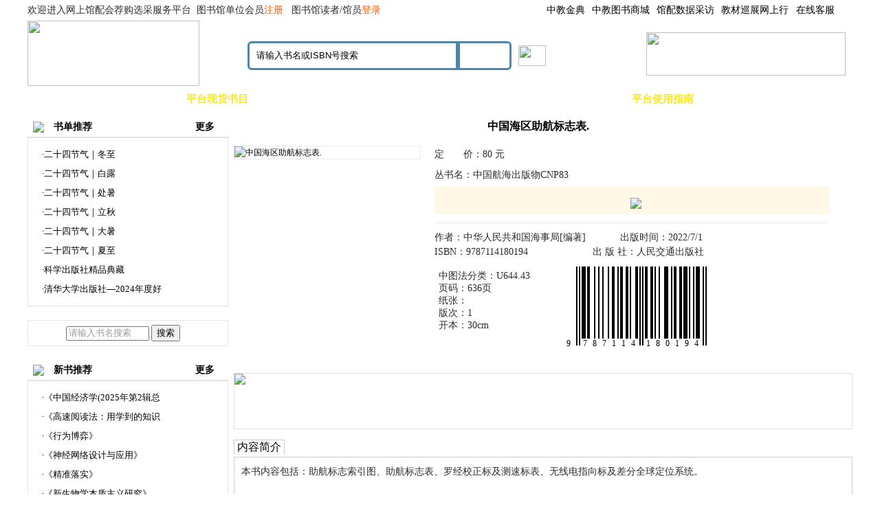

--- FILE ---
content_type: text/html
request_url: http://www.wsgph.com/bookshow.asp?id=2749009
body_size: 30633
content:
 
<!DOCTYPE html PUBliC "-//W3C//DTD XHTML 1.0 Transitional//EN" "http://www.w3.org/TR/xhtml1/DTD/xhtml1-transitional.dtd">
<html xmlns="http://www.w3.org/1999/xhtml">
<head>
<meta http-equiv="X-UA-Compatible" content="IE=EmulateIE7">
<META content="text/html; charset=gb2312" http-equiv=Content-Type>

<title>中国海区助航标志表._中华人民共和国海事局[编著]_9787114180194_</title>
<meta name="keywords" content="中国海区助航标志表.,9787114180194,中华人民共和国海事局[编著],人民交通出版社" />
<meta name="description" content="关于中国海区助航标志表.的作者中华人民共和国海事局[编著]在人民交通出版社" />
		<meta http-equiv="Content-Type" content="text/html; charset=gb2312" />
		<meta http-equiv="X-UA-Compatible" content="IE=EmulateIE7">
		<link type="text/css" rel="stylesheet" href="css/css.css">
		<link href="css/news.css" rel="stylesheet" type="text/css">
		<script type="text/javascript" src="js/jquery.js"></script>
		<script type="text/javascript" src="js/tab.js"></script>
		<script>
			/**  
			 * 图片出错处理，可以重加载指定的图片。超过重试次数仍不能正常显示的，显示缺省图片。  
			 * 示例<img onerror="showImgDelay(this,'1.jpg',2)" src="1.jpg">  
			 *  
			 * imgObj:img节点对象  
			 * imgSrc:出错时加载的图片地址  
			 * maxErrorNum:最大出错次数，防止出现死循环  
			 */
			function showImgDelay(imgObj, imgSrc, maxErrorNum) {
				// showSpan.innerHTML += "--" + maxErrorNum;  
				if (maxErrorNum > 0) {
					imgObj.onerror = function() {
						showImgDelay(imgObj, imgSrc, maxErrorNum - 1);
					};
					setTimeout(function() {
						imgObj.src = imgSrc;
					}, 500);
				} else {
					imgObj.onerror = null;
					imgObj.src = "images/noimages.gif";
				}
			}
		</script>
		<LINK rel=stylesheet type=text/css href="css/style.css">
		<script src="js/jquery.min.js"></script>
		<script>
			$(function() {
				var $anvlfteb = $('#anvlfteb'),
					$posbox = $anvlfteb.find('div.posbox'),
					$seledbox = $("#seledbox"),
					anvjson = {
						post: '<a href="/lxwm.asp" target="_blank" ><img src="/images/ico4.png">联系我们</a>' +
							'<a href="tencent://message/?uin=3438170019&Site=www.wsgph.com&Menu=yes" target="_blank"><img src="/images/ico17.gif">在线客服</a>',
					};

				$posbox.mouseover(function() {
					var i = $(this).index();
					$(this).addClass("anvh").siblings().removeClass("anvh");
					var selec = $(this).attr("selec");
					if ($seledbox.is(":hidden")) {
						$seledbox.show().css("left", 64 * i + 1).html("<div>" + anvjson[selec] + "</div>")
					} else {
						$seledbox.stop().animate({
							left: 64 * i + 1
						}, 200, function() {
							$("#seledbox").html("<div>" + anvjson[selec] + "</div>")
						})
					}
				});
				$anvlfteb.mouseleave(function() {
					$seledbox.hide();
					$posbox.removeClass("anvh");
				})
			})
		</script>
<link type="text/css" rel="stylesheet" href="css/detail.css">
<style>
/* 左边选项卡 */
.naTab{
 font-size: 13px;
 clear:both;
 height:160px;
 width:740px;
 }

.naTab table{
font-size: 13px; 
}

.naTab .TabTitle{ 
clear:both;
overflow:hidden;
background:url(images/middle06.jpg); 
width:740px; 
height:28px;

 }
.naTab .TabTitle ul{
padding-left:10px;
 }
.naTab .TabTitle li{
list-style-type:none;
padding:10px 0 2px 0px;
cursor:pointer;
}
.naTab .TabTitle .active{ 
float:left;
width:90px;
background:url(images/middle02.jpg); 
height:28px;
}
.naTab .TabTitle .active a{
color:#ffffff;
}
.naTab .TabTitle .normal{ 
float:left;
width:90px;
background:url(images/middle01.jpg); 
height:28px;
}
.naTab .TabTitle .normal a{
color:#244f82;
}
.naTab .TabContent {
 clear: both;
 padding:10px;

}
.none {display:none;}

pre {
white-space: pre-wrap; /* CSS-3 */
white-space: -moz-pre-wrap; /* Mozilla, since 1999 */
white-space: -pre-wrap; /* Opera 4-6 */
white-space: -o-pre-wrap; /* Opera 7 */
Word-wrap: break-word; /* Internet Explorer 5.5+ */
}

								.jgxx_box {
									display: flex;
									align-items: center;
									justify-content: center;
									width: 100%;
									padding-top: 10px;
									box-sizing: border-box;
								}

								.jgxx_l {
									color: red;
									font-size: 13px;
									text-align: center;
								}

								.jgxx_r {
									cursor: pointer;
								}

								.jgmx_box {
									width: 574px;
									height: 0px;

									position: absolute;
									top: 113px;
									z-index: 99999;
									background-color: #fff;
									opacity: 0.3;
									/* overflow-y: scroll; */
									transition: all .5s;
								}

								.showjgmx {
									display: block;
									opacity: 1;
									height: 210px;
									border: 1px solid #e0e0e0;
								}
								.jgxx_r_on img{
									transform: rotateZ(180deg);
</style>

</head>
<body>
		<!-- 头部公共部分 开始 -->
		<div id="header">
			<div class="welcome">
				<div id="menu">
					<div id="topnanv">
					
						<div class="defu" class="posbox"><a target="_blank" href="https://www.zjjd.cn">中教金典</a></div>
					
					<div class="defu" class="posbox"><a target="_blank" href="http://www.book1993.com/index.asp">中教图书商城</a></div>
					
						 <div class="defu" class="posbox"><a target="_blank" href="http://www.gpcffw.com/">馆配数据采访</a></div>
						<div class="defu" class="posbox"><a target="_blank" href="http://www.jcxzwsx.com/">教材巡展网上行</a></div>
					
						<div id="anvlfteb">
							<div selec="post" class="posbox"><a
									href="http://wpa.qq.com/msgrd?v=3&uin=3438170019&Site=&Menu=yes"
									target="_blank">在线客服</a> <i></i>
							</div>
							<div id="seledbox" class="posiabox" style="display: none; left: 1px;"><div>
						</div>
					</div>
				</div>
			</div>
		</div>
		<div class="menu1">
					
						欢迎进入网上馆配会荐购选采服务平台&nbsp;&nbsp;图书馆单位会员<a href="/register.asp">注册 </a>&nbsp;&nbsp;图书馆读者/馆员<a href="login.asp">登录 </a>
					
		</div>
	</div>
      <div class="logo"><a href="/">
  
	  <img src="	images/logo.jpg" width="250" height="95">
  
	  </a>
				</div>
			<div class="search">
				<form name="query" method="get" action="so.asp" style="display: flex;align-items: center;">
					<div class="search_input"><input name="t" type="hidden" value="0"><input name="key" type="text" class="searchBox" value="请输入书名或ISBN号搜索"
							onfocus="if(value=='请输入书名或ISBN号搜索') {value='';this.style.color='#333'}"
							onblur="if (value=='') {value='请输入书名或ISBN号搜索';this.style.color='#999'}"></div>
					<div class="search_ok1">
						<input name="imgbtn" type="image" src="images/search_ok.png" border="0"
							onClick="this.form.submit()">
					</div>
					<div class="search_ok2">
						<a href="search.asp">
							<img src="images/search_book.jpg" width="40" height="30"
								onmouseover="this.src='images/search_book1.jpg'"
								onmouseout="this.src='images/search_book.jpg'">
						</a>
					</form>
					</div>
			</div>
			<div class="service">
				
	  	  <img src="images/server.png" width="290" height="63">
	  
			</div>
		</div>
		

	<div class="indexmenu">
				  <div class="menu">
           <ul class="navul">
                 <li><a href="/" target="_blank" >首页</a></li>
			
				<li><a href="/gclcbooks.asp" target="_blank"><font color="#f8e81f">平台现货书目</font></a></li>
			
                 <li><a href="clcbooks.asp" target="_blank">中图法目录</a></li>
                 <li><a href="cbsbooks.asp" target="_blank">出版社目录</a></li>
                 <li><a href="books.asp" target="_blank">拟出版书目</a></li>
                 <li><a href="zxxbooks.asp" target="_blank">基教幼教目录</a></li>
                 <li><a href="szzy.asp" target="_blank">数字资源目录</a></li>
                 <li><a href="zhinan.asp" target="_blank"><font color="#f8e81f">平台使用指南</font></a></li>
                 <li><a href="about.asp" target="_blank">平台介绍</a></li>

            </ul>
      </div>




	</div>
		<div class="both"></div>
	
		<!-- 头部公共部分 结束 -->
<div style="height:10px;"></div>
<table cellpadding="0" cellspacing="0" class="newstab">  <tr valign="top">
    <td width="290">


	<!--div class="titt">关于我们</div> 
<div class="news_tit">
<ul><li><a href="about.asp"  target="_blank" >平&nbsp;台&nbsp;介&nbsp;绍</a></li>
<li><a href="aboutus.asp"  target="_blank" >公&nbsp;司&nbsp;介&nbsp;绍</a></li>
<li><a href="Honor.asp"  target="_blank" >荣&nbsp;誉&nbsp;资&nbsp;质</a></li>
<li><a href="lxwm.asp"  target="_blank" >联&nbsp;系&nbsp;我&nbsp;们</a></li></ul>
<div class="both"></div>
</div-->



	<div class="t_">
		<div><img src="images/flag_red.gif" /> <span style="margin-left:10px;">书单推荐</span></div>
		<a href="NewsMore.asp?id=2"  target="_blank" >更多</a>
	</div> 
	<div class="bor2">
			<div class="t6"><ul><li><a target="_blank" href="/ShowNews.asp?id=9741" title="二十四节气｜冬至">·二十四节气｜冬至</a></li></br><li><a target="_blank" href="/ShowNews.asp?id=9695" title="二十四节气｜白露">·二十四节气｜白露</a></li></br><li><a target="_blank" href="/ShowNews.asp?id=9681" title="二十四节气｜处暑">·二十四节气｜处暑</a></li></br><li><a target="_blank" href="/ShowNews.asp?id=9666" title="二十四节气｜立秋">·二十四节气｜立秋</a></li></br><li><a target="_blank" href="/ShowNews.asp?id=9665" title="二十四节气｜大暑">·二十四节气｜大暑</a></li></br><li><a target="_blank" href="/ShowNews.asp?id=9639" title="二十四节气｜夏至">·二十四节气｜夏至</a></li></br><li><a target="_blank" href="/ShowNews.asp?id=9563" title="科学出版社精品典藏">·科学出版社精品典藏</a></li></br><li><a target="_blank" href="/ShowNews.asp?id=9562" title="清华大学出版社—2024年度好书">·清华大学出版社—2024年度好</a></li></br></ul></div>
	</div>

		<div class="news_tit" style="margin-top:10px"><div style="width:180px;margin:0 auto;padding:6px 0"><form name="form" method="get" action="so.asp"><input type="text" name="key" size="13" class="form" style="color: rgb(153, 153, 153);" value="请输入书名搜索" onfocus="if(value=='请输入书名搜索') {value='';this.style.color='#333'}" onblur="if (value=='') {value='请输入书名搜索';this.style.color='#999'}" /> 
<input type="submit" name="bt" value="搜索" class="button" /><input type="hidden" name="action" value="news_class" /></form></div></div>


	<div class="t_">
		<div><img src="images/flag_red.gif" /> <span style="margin-left:10px;">新书推荐</span></div>
			<a href="NewsMore.asp?id=3"  target="_blank" >更多</a>
	</div> 
	<div class="bor2">
		<div class="t6"><ul><li><a target="_blank"  href="/ShowNews.asp?id=9691" title="《中国经济学(2025年第2辑总第14辑）》">·《中国经济学(2025年第2辑总</a></li></br><li><a target="_blank"  href="/ShowNews.asp?id=9690" title="《高速阅读法：用学到的知识改变人生》">·《高速阅读法：用学到的知识</a></li></br><li><a target="_blank"  href="/ShowNews.asp?id=9689" title="《行为博弈》">·《行为博弈》</a></li></br><li><a target="_blank"  href="/ShowNews.asp?id=9688" title="《神经网络设计与应用》">·《神经网络设计与应用》</a></li></br><li><a target="_blank"  href="/ShowNews.asp?id=9687" title="《精准落实》">·《精准落实》</a></li></br><li><a target="_blank"  href="/ShowNews.asp?id=9686" title="《新生物学本质主义研究》">·《新生物学本质主义研究》</a></li></br><li><a target="_blank"  href="/ShowNews.asp?id=9685" title="《赏文物话中医》">·《赏文物话中医》</a></li></br><li><a target="_blank"  href="/ShowNews.asp?id=9684" title="《把热爱变成事业》">·《把热爱变成事业》</a></li></br></ul></div>
	</div>



</div>


	
	</td>    <td width="10"></td>
    <td width="900" >
		<!---div class="t_content"><b>当前位置：</b><a href="/">网站首页</a> >  <a href="/booknews.asp?id=2749009">中国海区助航标志表.</a>  </div--->
		
		<!--中间-->
	<div class="dp_main">
		<div class="h1_title book_head"><p id="h1">中国海区助航标志表.</p><!---dd>丛书号</dd--></div>
		<div class="show"><a href="bookshow.asp?id=2749009" target="_blank"><img src="/images/noimages.gif" alt="中国海区助航标志表." name="Pic" onerror="showImgDelay(this,'/images/noimages.gif',2);" width=270 height=300 ></a><span id="showSpan"></span> 
						
		</div>
	<!--价格-->
		<div class="info book_r" style="position:relative;">
					 <p class="price_m">定　　价：80&nbsp;元 </p>
					
								  <p class="0">丛书名：中国航海出版物CNP83</p>
					
				 <p class="0" align=center style="background-color:#fff8e7; padding-top:10px;">

				 
				&nbsp;&nbsp;
				
				 &nbsp;&nbsp;
				 <a href="jiangou.asp?action=jg_add&lx=1&id=2749009"><img src="/skins/default/zzsjg.gif"  border="0"></a>
				&nbsp;&nbsp;
				
				 </p>

	<!--商品信息-->
				<div class="book_detailed" name="__Property_pub">
					<ul class="clearfix">
						<li><span>作者：中华人民共和国海事局[编著]</span></li><li><span>出版时间：2022/7/1</span></li>
						<li><span>ISBN：9787114180194</span></li>
						<li><span>出 版 社：人民交通出版社</span></li>
					</ul>
				 </div>



<div class="properothe">

  <div  style="width:170px;height:140px;float:left;padding-top:10px;">
		<ul class="clearfix">
				<li><span>中图法分类：</span>U644.43&nbsp;</li> <li><span>页码：636页</span></li><li><span>纸张：</span></li><li><span>版次：1</span></li><li><span>开本：30cm</span></li>
				<!---li><span>
					商品库位：--->
					 
					<!---/span></li--->
			</ul>				
  
  </div>
 <div style="width:10px;height:140px;float:left"><div/>
	<div class="p1">
		 <div style='position:absolute;width:250px; height:130px; background:#ffffff;'><div style='position:absolute;left:30px;top:5px;width:2px;height:115px;background:#000000;'></div><div style='position:absolute;left:32px;top:5px;width:2px;height:115px;background:#ffffff;'></div><div style='position:absolute;left:34px;top:5px;width:2px;height:115px;background:#000000;'></div><div style='position:absolute;left:36px;top:5px;width:2px;height:115px;background:#ffffff;'></div><div style='position:absolute;left:38px;top:5px;width:2px;height:105px;background:#000000;'></div><div style='position:absolute;left:40px;top:5px;width:2px;height:105px;background:#000000;'></div><div style='position:absolute;left:42px;top:5px;width:2px;height:105px;background:#000000;'></div><div style='position:absolute;left:44px;top:5px;width:2px;height:105px;background:#ffffff;'></div><div style='position:absolute;left:46px;top:5px;width:2px;height:105px;background:#000000;'></div><div style='position:absolute;left:48px;top:5px;width:2px;height:105px;background:#000000;'></div><div style='position:absolute;left:50px;top:5px;width:2px;height:105px;background:#ffffff;'></div><div style='position:absolute;left:52px;top:5px;width:2px;height:105px;background:#ffffff;'></div><div style='position:absolute;left:54px;top:5px;width:2px;height:105px;background:#ffffff;'></div><div style='position:absolute;left:56px;top:5px;width:2px;height:105px;background:#000000;'></div><div style='position:absolute;left:58px;top:5px;width:2px;height:105px;background:#ffffff;'></div><div style='position:absolute;left:60px;top:5px;width:2px;height:105px;background:#ffffff;'></div><div style='position:absolute;left:62px;top:5px;width:2px;height:105px;background:#000000;'></div><div style='position:absolute;left:64px;top:5px;width:2px;height:105px;background:#ffffff;'></div><div style='position:absolute;left:66px;top:5px;width:2px;height:105px;background:#ffffff;'></div><div style='position:absolute;left:68px;top:5px;width:2px;height:105px;background:#000000;'></div><div style='position:absolute;left:70px;top:5px;width:2px;height:105px;background:#ffffff;'></div><div style='position:absolute;left:72px;top:5px;width:2px;height:105px;background:#ffffff;'></div><div style='position:absolute;left:74px;top:5px;width:2px;height:105px;background:#ffffff;'></div><div style='position:absolute;left:76px;top:5px;width:2px;height:105px;background:#000000;'></div><div style='position:absolute;left:78px;top:5px;width:2px;height:105px;background:#ffffff;'></div><div style='position:absolute;left:80px;top:5px;width:2px;height:105px;background:#ffffff;'></div><div style='position:absolute;left:82px;top:5px;width:2px;height:105px;background:#000000;'></div><div style='position:absolute;left:84px;top:5px;width:2px;height:105px;background:#000000;'></div><div style='position:absolute;left:86px;top:5px;width:2px;height:105px;background:#ffffff;'></div><div style='position:absolute;left:88px;top:5px;width:2px;height:105px;background:#ffffff;'></div><div style='position:absolute;left:90px;top:5px;width:2px;height:105px;background:#000000;'></div><div style='position:absolute;left:92px;top:5px;width:2px;height:105px;background:#ffffff;'></div><div style='position:absolute;left:94px;top:5px;width:2px;height:105px;background:#000000;'></div><div style='position:absolute;left:96px;top:5px;width:2px;height:105px;background:#000000;'></div><div style='position:absolute;left:98px;top:5px;width:2px;height:105px;background:#ffffff;'></div><div style='position:absolute;left:100px;top:5px;width:2px;height:105px;background:#ffffff;'></div><div style='position:absolute;left:102px;top:5px;width:2px;height:105px;background:#000000;'></div><div style='position:absolute;left:104px;top:5px;width:2px;height:105px;background:#000000;'></div><div style='position:absolute;left:106px;top:5px;width:2px;height:105px;background:#ffffff;'></div><div style='position:absolute;left:108px;top:5px;width:2px;height:105px;background:#000000;'></div><div style='position:absolute;left:110px;top:5px;width:2px;height:105px;background:#ffffff;'></div><div style='position:absolute;left:112px;top:5px;width:2px;height:105px;background:#ffffff;'></div><div style='position:absolute;left:114px;top:5px;width:2px;height:105px;background:#ffffff;'></div><div style='position:absolute;left:116px;top:5px;width:2px;height:105px;background:#000000;'></div><div style='position:absolute;left:118px;top:5px;width:2px;height:105px;background:#000000;'></div><div style='position:absolute;left:120px;top:5px;width:2px;height:105px;background:#ffffff;'></div><div style='position:absolute;left:122px;top:5px;width:2px;height:115px;background:#000000;'></div><div style='position:absolute;left:124px;top:5px;width:2px;height:115px;background:#ffffff;'></div><div style='position:absolute;left:126px;top:5px;width:2px;height:115px;background:#000000;'></div><div style='position:absolute;left:128px;top:5px;width:2px;height:115px;background:#ffffff;'></div><div style='position:absolute;left:130px;top:5px;width:2px;height:105px;background:#000000;'></div><div style='position:absolute;left:132px;top:5px;width:2px;height:105px;background:#000000;'></div><div style='position:absolute;left:134px;top:5px;width:2px;height:105px;background:#ffffff;'></div><div style='position:absolute;left:136px;top:5px;width:2px;height:105px;background:#ffffff;'></div><div style='position:absolute;left:138px;top:5px;width:2px;height:105px;background:#000000;'></div><div style='position:absolute;left:140px;top:5px;width:2px;height:105px;background:#000000;'></div><div style='position:absolute;left:142px;top:5px;width:2px;height:105px;background:#ffffff;'></div><div style='position:absolute;left:144px;top:5px;width:2px;height:105px;background:#000000;'></div><div style='position:absolute;left:146px;top:5px;width:2px;height:105px;background:#ffffff;'></div><div style='position:absolute;left:148px;top:5px;width:2px;height:105px;background:#ffffff;'></div><div style='position:absolute;left:150px;top:5px;width:2px;height:105px;background:#000000;'></div><div style='position:absolute;left:152px;top:5px;width:2px;height:105px;background:#ffffff;'></div><div style='position:absolute;left:154px;top:5px;width:2px;height:105px;background:#ffffff;'></div><div style='position:absolute;left:156px;top:5px;width:2px;height:105px;background:#ffffff;'></div><div style='position:absolute;left:158px;top:5px;width:2px;height:105px;background:#000000;'></div><div style='position:absolute;left:160px;top:5px;width:2px;height:105px;background:#000000;'></div><div style='position:absolute;left:162px;top:5px;width:2px;height:105px;background:#000000;'></div><div style='position:absolute;left:164px;top:5px;width:2px;height:105px;background:#ffffff;'></div><div style='position:absolute;left:166px;top:5px;width:2px;height:105px;background:#ffffff;'></div><div style='position:absolute;left:168px;top:5px;width:2px;height:105px;background:#000000;'></div><div style='position:absolute;left:170px;top:5px;width:2px;height:105px;background:#ffffff;'></div><div style='position:absolute;left:172px;top:5px;width:2px;height:105px;background:#000000;'></div><div style='position:absolute;left:174px;top:5px;width:2px;height:105px;background:#000000;'></div><div style='position:absolute;left:176px;top:5px;width:2px;height:105px;background:#ffffff;'></div><div style='position:absolute;left:178px;top:5px;width:2px;height:105px;background:#ffffff;'></div><div style='position:absolute;left:180px;top:5px;width:2px;height:105px;background:#000000;'></div><div style='position:absolute;left:182px;top:5px;width:2px;height:105px;background:#000000;'></div><div style='position:absolute;left:184px;top:5px;width:2px;height:105px;background:#ffffff;'></div><div style='position:absolute;left:186px;top:5px;width:2px;height:105px;background:#000000;'></div><div style='position:absolute;left:188px;top:5px;width:2px;height:105px;background:#000000;'></div><div style='position:absolute;left:190px;top:5px;width:2px;height:105px;background:#000000;'></div><div style='position:absolute;left:192px;top:5px;width:2px;height:105px;background:#ffffff;'></div><div style='position:absolute;left:194px;top:5px;width:2px;height:105px;background:#000000;'></div><div style='position:absolute;left:196px;top:5px;width:2px;height:105px;background:#ffffff;'></div><div style='position:absolute;left:198px;top:5px;width:2px;height:105px;background:#ffffff;'></div><div style='position:absolute;left:200px;top:5px;width:2px;height:105px;background:#000000;'></div><div style='position:absolute;left:202px;top:5px;width:2px;height:105px;background:#ffffff;'></div><div style='position:absolute;left:204px;top:5px;width:2px;height:105px;background:#000000;'></div><div style='position:absolute;left:206px;top:5px;width:2px;height:105px;background:#000000;'></div><div style='position:absolute;left:208px;top:5px;width:2px;height:105px;background:#000000;'></div><div style='position:absolute;left:210px;top:5px;width:2px;height:105px;background:#ffffff;'></div><div style='position:absolute;left:212px;top:5px;width:2px;height:105px;background:#ffffff;'></div><div style='position:absolute;left:214px;top:5px;width:2px;height:115px;background:#000000;'></div><div style='position:absolute;left:216px;top:5px;width:2px;height:115px;background:#ffffff;'></div><div style='position:absolute;left:218px;top:5px;width:2px;height:115px;background:#000000;'></div><div style='position:absolute;left:16px;top:110px;background:#ffffff;color:#000000;font:12px Verdana;'>9</div><div style='position:absolute;left:40px;top:110px;background:#ffffff;color:#000000;font:12px Verdana;'>7</div><div style='position:absolute;left:132px;top:110px;background:#ffffff;color:#000000;font:12px Verdana;'>1</div><div style='position:absolute;left:54px;top:110px;background:#ffffff;color:#000000;font:12px Verdana;'>8</div><div style='position:absolute;left:146px;top:110px;background:#ffffff;color:#000000;font:12px Verdana;'>8</div><div style='position:absolute;left:68px;top:110px;background:#ffffff;color:#000000;font:12px Verdana;'>7</div><div style='position:absolute;left:160px;top:110px;background:#ffffff;color:#000000;font:12px Verdana;'>0</div><div style='position:absolute;left:82px;top:110px;background:#ffffff;color:#000000;font:12px Verdana;'>1</div><div style='position:absolute;left:174px;top:110px;background:#ffffff;color:#000000;font:12px Verdana;'>1</div><div style='position:absolute;left:96px;top:110px;background:#ffffff;color:#000000;font:12px Verdana;'>1</div><div style='position:absolute;left:188px;top:110px;background:#ffffff;color:#000000;font:12px Verdana;'>9</div><div style='position:absolute;left:110px;top:110px;background:#ffffff;color:#000000;font:12px Verdana;'>4</div><div style='position:absolute;left:202px;top:110px;background:#ffffff;color:#000000;font:12px Verdana;'>4</div></div>
</div>  
	</div>
	</div>
	</div>
	</div>
	</div></div>
	
	<div class="clear"></div>
	
					<div style="border:1px solid #e0e0e0;cursor:default;height:80px;margin:10px 0 5px;overflow:hidden;"><img src="/images/2014032404490545.gif"  style="width:100%;height:auto;" border="0"></a></div>	  
				

<div class="contentpage">
<ul class="contenttab">
<li id="tab_to_1" class="no"><a href="#" onmouseover="tab('tab',7,1)"><span>内容简介</span></a></li>

</ul>

<div class="tab_mo">

		<div id="tab_mo_1" style="line-height:22px;height:auto!important;height:150px;min-height:150px;font-size:14px;">
		本书内容包括：助航标志索引图、助航标志表、罗经校正标及测速标表、无线电指向标及差分全球定位系统。</pre>
		</div>
	




</div>

   


	<div class="clear"></div>


<script type="text/javascript">
function tab(a,b,c) 
{ 
for(i=1;i<=b;i++){ 
if(c==i)
{ 
// 判断选择模块
document.getElementById(a+"_mo_"+i).style.display = "block";  // 显示模块内容
document.getElementById(a+"_to_"+i).className = "no";   // 改变菜单为选中样式
} 
else{ 
// 没有选择的模块
document.getElementById(a+"_mo_"+i).style.display = "none"; // 隐藏没有选择的模块
document.getElementById(a+"_to_"+i).className = "q";  // 清空没有选择的菜单样式
} 
} 
}
</script>
		


<div class="b-comment">
		<div class="mt">
		<span>&nbsp;你还可能感兴趣</span>
		</div>
</div>

	<div class="d-comment">
	<ul>
<li><a href="bookshow.asp?id=2749010" target="_blank"><img src="http://pic.book1993.com/pic//images/noimages.gif" alt="中国海区助航标志表." name="Pic" onerror="showImgDelay(this,'/images/noimages.gif',2);" width="144" height="144"></a><br><a href="bookshow.asp?id=2749010" title="中国海区助航标志表." target="_blank">中国海区助航标志表.</a></li><li><a href="bookshow.asp?id=2749009" target="_blank"><img src="http://pic.book1993.com/pic//images/noimages.gif" alt="中国海区助航标志表." name="Pic" onerror="showImgDelay(this,'/images/noimages.gif',2);" width="144" height="144"></a><br><a href="bookshow.asp?id=2749009" title="中国海区助航标志表." target="_blank">中国海区助航标志表.</a></li><li><a href="bookshow.asp?id=2097370" target="_blank"><img src="http://pic.book1993.com/pic/" alt="中国海区助航标志表.2018~2019" name="Pic" onerror="showImgDelay(this,'',2);" width="144" height="144"></a><br><a href="bookshow.asp?id=2097370" title="中国海区助航标志表.2018~2019" target="_blank">中国海区助航标志表.2018~2019</a></li><li><a href="bookshow.asp?id=2956235" target="_blank"><img src="http://pic.book1993.com/pic//images/noimages.gif" alt="中国海区助航标志表" name="Pic" onerror="showImgDelay(this,'/images/noimages.gif',2);" width="144" height="144"></a><br><a href="bookshow.asp?id=2956235" title="中国海区助航标志表" target="_blank">中国海区助航标志表</a></li><li><a href="bookshow.asp?id=2807146" target="_blank"><img src="http://pic.book1993.com/pic//images/noimages.gif" alt="中国海区助航标志表" name="Pic" onerror="showImgDelay(this,'/images/noimages.gif',2);" width="144" height="144"></a><br><a href="bookshow.asp?id=2807146" title="中国海区助航标志表" target="_blank">中国海区助航标志表</a></li><li><a href="bookshow.asp?id=2807147" target="_blank"><img src="http://pic.book1993.com/pic//images/noimages.gif" alt="中国海区助航标志表" name="Pic" onerror="showImgDelay(this,'/images/noimages.gif',2);" width="144" height="144"></a><br><a href="bookshow.asp?id=2807147" title="中国海区助航标志表" target="_blank">中国海区助航标志表</a></li>
	</ul>

	</div>



<div class="b-comment">
		<div class="mt">
		<span>&nbsp;我要评论</span>
		</div>
</div>


	<div class="c-comment">

<form method="post" name="comment" action="/book_comment.asp">
				<table border="0" cellspacing="1" cellpadding="3" class="commentlist">
				<input name=id type=hidden value="2749009">
				<input name=title type=hidden value="中国海区助航标志表.">

				<tr>
					<th>您的姓名</th>
					<td><input type="text" name="name" size="20" maxlength="20" class="form" />&nbsp;&nbsp;验证码：<input name="verifycode" type="text" size="7" style=" height:18px;" /> <img src="safecode.asp?" onClick="this.src+=Math.random()" alt="图片看不清？点击重新得到验证码" style="cursor:hand;" height="18" /></td>
				</tr>
				<tr>
					<th>留言内容</th>
					<td><textarea name="content" id="content" cols="46" rows="3" class="form-textarea" wrap=physical onKeyDown="checkMaxInput(this.form)" onKeyUp="checkMaxInput(this.form)" style="overflow:auto"></textarea></td>
				</tr>
				<tr>
					<td colspan="2"><input type="submit" value=" 发表评论 " name="cmdok" class="button" /><input type="hidden" name="do" value="save" /></td>
				</tr>
			</table>
			</form>

</div>
				<!---div class="b-comment_fenlei">
								<ul>

	

								</ul>								
							</div--->

</div>


    </td>
  </tr>
</table>
<div id="footer">
     <div class="end_list"><a href="aboutus.asp" title="">公司介绍</a><a href="Honor.asp"  title="">荣誉资质</a><a href="/zxbooks.asp"  title="">定向推荐书目</a><a href="cbssq.asp"  title="">出版社授权</a><a href="/cbs_dc.asp"  title=""><strong><font color="#f8e81f">采访数据下载(EXCEL格式)</font></strong></a><a href="http://www.gpcffw.com/download.asp"  title=""><strong><font color="#f8e81f">采访数据下载(ISO格式)</font></strong></a>
	 
	 <a href="/myadmin/login.asp" title=""  target="_blank">出版社登录</a><a href="lxwm.asp" target="_blank" title="">联系我们</a></div>
     <div class="copyright_n">
     
	      Copyright 1993-2026 <a href="http://www.wsgph.com">www.wsgph.com</a> Inc.All Rights Reserved <script type="text/javascript">
var _bdhmProtocol = (("https:" == document.location.protocol) ? " https://" : " http://");
document.write(unescape("%3Cscript src='" + _bdhmProtocol + "hm.baidu.com/h.js%3F34a0559de8bca702f061988709fd9a88' type='text/javascript'%3E%3C/script%3E"));
</script><br>
技术支持：山东中教产业发展股份有限公司&nbsp;&nbsp;客服电话：400-0531-123&nbsp;&nbsp;<a href="https://beian.miit.gov.cn/">鲁ICP备18038789号-6</a>
	     </div>
     <div class="ban_img"><img src="images/ban_img_zj.png" width="691" height="55"></div>
	  
	 
</div>



</body>
</html>



</body></html>

--- FILE ---
content_type: text/css
request_url: http://www.wsgph.com/css/detail.css
body_size: 21624
content:
body { background-color:#fff;}
.tit_itemdetail{margin:10px auto;zoom:1;border:1px solid #c4c4c4;}
.tit_itemdetail .mc{margin:10px auto;padding:0;}
.tit_itemdetail .mc .con{margin:0px;padding:10px;}
.tit_itemdetail .more{text-align:right;margin:0px;padding:0;}
.tit_itemdetail .more a:link{color:red;}

.tit_itemdetail .mt{width:783px; overflow:hidden; margin-top:0px;background:url(../bgtxt.jpg);border-bottom:0px solid #ccc;}
.tit_itemdetail .mt h2{display:inline;padding-left:22px;font-weight:100;line-height:30px;font-size:16px;font-family:"microsoft yahei"!important;}
.tit_itemdetail .mt span{display:inline;padding-left:0px;font-weight:100;line-height:30px;font-size:16px;font-family:"microsoft yahei"!important;}
.inner{background-color:#e0e0e0; padding-bottom:1px; width:782px; overflow:hidden; margin-top:0px;}


.list_pic_left .link_info{ width:120px; float:left;word-wrap: break-word; word-break: normal;}
.list_pic_left .link_info .name{ height:36px; overflow:hidden;}
.list_pic_left .btn_compare, .list_pic_left .btn_compare:hover {*width:48px;clear:both;float:left;margin:5px 0px 0px 0px;}
.mod_aider .hd{padding:5px 0 5px 22px; background-color:#fff;font-weight:100;line-height:20px;font-size:16px;font-family:"microsoft yahei"!important;}
.id_suiixinpei p a:link,
.id_suiixinpei p a:visited{text-decoration:none;color:#085C9B;}
.id_suiixinpei p a:hover{color:#D4105A;}
.id_suiixinpei .bd{overflow:hidden;zoom:1;border:1px solid #fff; background-color:#f2f2f2; margin:1px; padding:11px 13px 11px 21px; margin-bottom:0; float:left; _display:inline; width:754px;}
.id_suiixinpei .list_goodsbox {float:left;width:490px;border:2px solid #c4c4c4; background-color:#fff; padding:11px 30px 10px 20px;}
.id_suiixinpei .list_goods_product {float:left;width:110px}
.id_suiixinpei .list_goods {width:390px; float:left;}
.id_suiixinpei .list_goods li { width:107px; float:left; background:url(../bg_group.gif) -135px 36px no-repeat; padding-left:23px;}
.id_suiixinpei .none { padding:0;}
.id_suiixinpei .pic_choice { background-position:-134px 36px;}
.id_suiixinpei .pic { display:block; padding:1px; background-color:#fff; width:100px; height:100px; overflow:hidden; text-align:center;}
.id_suiixinpei .list_goods li input{ margin:6px 7px 0 0; *margin:2px 4px 1px -4px; vertical-align:top;}
.id_suiixinpei .list_goods li label { display:inline-block; line-height:16px; margin-top:6px;}
.id_suiixinpei .list_goods label a { display:inline-block; overflow:hidden; width:72px; height:32px; color:#404040; word-break:break-all;}
.id_suiixinpei .list_goods label a:hover { color:#ff6600;}
.id_suiixinpei .pic_choice a.pic { border:1px solid #fcc199; display:block; padding:0;}
.id_suiixinpei .pic_choice a.pic IMG{MARGIN-TOP: expression(( 100 - this.height ) / 2); width: expression(this.width > 100 ? 100 : true); height: expression(this.height > 100 ? 100 : true); max-width: 100px; max-height: 100px; VERTICAL-ALIGN: middle; TEXT-ALIGN: center}

.id_suiixinpei .list_goodsinfo .tips, .id_suiixinpei .list_goodsinfo .price_m, .id_suiixinpei .list_goodsinfo .price_d { padding-left:7px;}
.id_suiixinpei .list_goodsinfo .tips { height:29px; padding-top:5px; border-bottom:1px dotted #878787; font-size:14px; margin-top:20px;}
.id_suiixinpei .list_goodsinfo .price_m { margin-top:16px;}
.id_suiixinpei .list_goodsinfo .price_m span { color:#878787; margin:0; text-decoration:line-through;}
.id_suiixinpei .list_goodsinfo .price_d { margin-top:5px;}
.id_suiixinpei .list_goodsinfo .price_d span { color:#c30; font-size:16px; font-weight:bold;}
.id_suiixinpei .list_goods a{display:block;}
.id_suiixinpei .list_goods a:hover{text-decoration:none}
.id_suiixinpei .list_goodsinfo{padding-left:18px; background:url(../bg_group.gif) -158px 10px no-repeat; float:left;margin:10px 0; width:190px; height:155px; color:#777}
.id_suiixinpei .list_goodsinfo p{line-height:22px;}
.id_suiixinpei .list_goodsinfo p #talNum{font-size:14px; display:inline-block; margin-right:3px;}
.id_suiixinpei .list_goodsinfo .tips{margin:8px 0;}
.id_suiixinpei .list_goodsinfo .wrap_btn{width:150px; margin-top:5px;}

/*comment*/
.i-comment{padding:10px 0;margin-bottom:10px;margin-top:10px;border:1px solid #E4E4E4;overflow:hidden;zoom:1;}
.i-comment .rate{float:left;width:90px;height:65px;padding:15px 0 0;border-right:1px solid #E4E4E4;text-align:center;color:#E26500;}
.i-comment .rate strong{line-height:36px;font-size:30px;font-family:arial;}
.i-comment .percent{float:left;width:232px;height:70px;padding:5px 0px 5px 6px;border-right:1px solid #E4E4E4;}
.i-comment .percent dl{padding:2px 0;overflow:hidden;zoom:1;}
.i-comment .percent dt,.percent dd{float:left;margin-right:5px;font-family:"\5b8b\4f53";}
.i-comment .percent .d1{width:150px;border:1px solid #ccc;height:9px;margin-top:4px;overflow:hidden;background:url(../icon_clubs.gif) #efefef repeat-x 0 -129px;}
.i-comment .percent .d1 div{height:9px;background:url(../icon_clubs.gif) #FF701B repeat-x 0 -119px;overflow:hidden;}
.i-comment .actor{float:left;position:relative;width:226px;height:70px;padding:5px 15px 5px 36px;border-right:1px solid #E4E4E4;overflow:hidden;zoom:1;}
.i-comment .actor b{position:absolute;left:15px;top:5px;width:18px;height:18px;background:url(../icon_clubs.gif) #000 no-repeat -21px -49px;}
.i-comment .actor span{float:left;}
.i-comment .actor a{color:#005aa0;}
.i-comment .actor .u-name{float:left;margin-right:16px;white-space:nowrap;color:#005aa0;}
.i-comment .btns{float:right;width:150px;height:65px;padding:10px 0 5px;text-align:center;}
.i-comment .btn-comment{display:block;width:106px;height:35px;background:url(../icon_clubs.gif) no-repeat -30px -230px;line-height:100px;overflow:hidden;margin:5px auto 0;}
#comment .item{position:relative;padding:0 0 2px 130px;margin-bottom:10px;background:#fff;zoom:1;width:662px;}
#comment .user{position:absolute;top:8px;left:0;width:130px;text-align:center;color:#999;}
#comment .user a{color:#005aa0;}
#comment .u-icon img{border:2px solid #EAEAEA;}
#comment .i-item{padding:10px 15px 5px;border:1px solid #F3E6C6;background:#FFFCF5;}
#comment .o-topic{padding:0 0 2px;margin-bottom:10px;border-bottom:1px solid #F9F0DB;overflow:hidden;zoom:1;}
#comment .topic{float:left;}
#comment .star{float:left;margin:2px 0 0 5px;}
.date-comment{float:right;color:#999;}
#comment .comment-content{min-height:74px;}
#comment .item .btns{height:25px;padding:10px 0 5px 2px;line-height:25px;overflow:hidden;zoom:1;}
#comment .btn-reply,#comment .btn-agree,#comment .btn-oppose{width:62px;height:25px;background:url(../icon_clubs.gif) no-repeat 0 -328px;border:0;text-align:center;margin-right:5px;}
#comment .btn-agree,#comment .btn-oppose{float:left;color:#005aa0;text-decoration:none;}
#comment .btn-reply{float:right;}
#comment .useful{float:left;}
#comment .useful span{float:left;margin-right:5px;color:#999;}
.item-reply{position:relative;padding-left:50px;zoom:1;}
.item-reply strong{display:block;position:absolute;top:6px;left:0;width:45px;color:#BEBEBE;font-size:20px;font-family:arial;text-align:right;}
.item-reply dl{border-top:1px solid #F4F4F4;padding:5px;}
.item-reply dt{margin-bottom:4px;color:#999;overflow:hidden;zoom:1;}
.item-reply dt .u-name{float:left;}
.item-reply dt a{float:left;color:#005aa0;margin-right:8px;}
.item-reply dt .date-comment{float:right;}
#comment .corner{position:absolute;background-image:url(../icon_clubs.gif);background-repeat:no-repeat;overflow:hidden;}
#comment .tl{top:0;left:115px;width:20px;height:40px;background-position:0 -206px;}
#comment .tr{top:0;right:0;width:10px;height:40px;background-position:-20px -206px;}
#comment .b{bottom:0;width:633px;height:10px;background-position:0 -139px;background-repeat:repeat-x;}
#comment .bl{bottom:0;left:130px;width:10px;height:10px;background-position:-14px -246px;}
#comment .br{bottom:0;right:0;width:10px;height:10px;background-position:-20px -246px;}
*html #comment .tr{right:-1px;}
*html #comment .br{right:-1px;}
*html #comment .comment-content{height:68px;}

.suoreader{background:#fff;padding-top:10px;}
.suoshu{background:#fff;}
.to_fenlei li span{color:red}
.to_fenlei li{margin:5px 0px;padding:1px 5px;border:1px dotted #aaa;color:#333;}
.to_fenlei li a{color:#333;margin:0 5px;TEXT-DECORATION:none;}
.to_fenlei li a:hover{color:#c30a08;TEXT-DECORATION:none;}

.b-comment{ border-bottom:1px solid #ccc; /* 鑿滃崟妯″潡鐨勫簳閮ㄨ竟妗嗭紝涔熷氨鏄唴瀹规ā鍧楃殑涓婅竟妗� */
 list-style:none;height:30px; font-size:14px;width:100%; overflow:hidden; margin-top:10px;background:url(../images/bgtxt.jpg);}

.b-comment .mt{width:897px; overflow:hidden; margin-top:0px;background:url(../images/bgtxt.jpg);border-bottom:0px solid #ccc;}
.b-comment .mt h2{display:inline;padding-left:22px;font-weight:100;line-height:30px;font-size:16px;font-family:"microsoft yahei"!important;}
.b-comment .mt span{display:inline;padding-left:0px;font-weight:100;line-height:30px;font-size:16px;font-family:"microsoft yahei"!important;}

.b-comment_fenlei li span{color:#ff9900;font-weight:100;line-height:20px;font-size:14px;font-family:"microsoft yahei"!important;}
.b-comment_fenlei li{margin:5px 0px;padding:1px 5px;border:1px dotted #aaa;color:#333;line-height:23px;}
.b-comment_fenlei li a{color:#333;margin:0 5px;TEXT-DECORATION:none;}
.b-comment_fenlei li a:hover{color:#c30a08;TEXT-DECORATION:none;}

.c-comment{ border:1px solid #ccc; /* 鑿滃崟妯″潡鐨勫簳閮ㄨ竟妗嗭紝涔熷氨鏄唴瀹规ā鍧楃殑涓婅竟妗� */
 list-style:none;height:130px; font-size:14px;width:897px; overflow:hidden; margin-top:10px;}

.d-comment{ border:1px solid #ccc; /* 鑿滃崟妯″潡鐨勫簳閮ㄨ竟妗嗭紝涔熷氨鏄唴瀹规ā鍧楃殑涓婅竟妗� */
 list-style:none;height:205px; font-size:14px;width:897px; overflow:hidden; margin-top:10px;}
.d-comment ul {padding:2px 6px;}
.d-comment li { height:200px; width:144px; float:left; margin-right:2px; line-height:24px;text-align:center;overflow:hidden;}
.d-comment li img {  border:1px solid #ccc;}


.suoshu_pro{background:#fff;}
.to_fenlei_pro li span{color:000}
.to_fenlei_pro li{margin:5px 0px;padding:1px 5px;border:1px dotted #aaa;color:#333;background:#EDECEA;}
.to_fenlei_pro li a{color:#333;margin:0 5px;TEXT-DECORATION:none;}
.to_fenlei_pro li a:hover{color:#333;TEXT-DECORATION:none;}

.to_unite {margin:5px 0px;padding:1px 5px;border:1px dotted #aaa}
.to_unite li.to_unite1{float:left;width:70px;margin:0;padding:0}
.to_unite li.to_unite2{float:left;width:300px;margin:0;padding:0}
.to_unite li a{color:#ff0000}
/*甯冨眬*/
.dp_wrap{ width:1003px; margin:0 auto; background-color:}
.dp_sidebar{ float:left; width:190px; margin-bottom:-10px;}
.dp_main{ float:right; width:100%; padding-left:0px;background:;}
.dp_wrap .none { border:none!important; background:none!important;}
.clearfix:after { visibility: hidden; display: block; font-size: 0; content:""; clear:both; height:0;}
*.clearfix { zoom:1;}

.dp_wrap textarea{ height:5em; margin:0; *margin:-1px 0 0 0; _margin:-1px 0 0 -2px;	padding:2px; *padding:3px; font-size:12px;}
.dp_wrap input.text{ margin:0; *margin:-1px 0 0 1px; padding:3px; _margin:-1px 0 0 -2px; height:13px;}
.dp_wrap input.checkbox{ margin: 0; *margin:-1px -3px 1px -4px; _margin:-1px -3px 0 -4px;}

.dp_break { padding:15px 0 15px 20px; line-height:18px; position:relative;}
.dp_break span { color:#666;}
.dp_break a,.dp_break a:hover { color:#0b3b8b;}
.dp_break .back_old { position:absolute; right:0; top:15px; *top:13px;}
.dp_break .back_old a { color:#1a66b3;}


/*涓讳綋*/
#h1 { line-height:20px; padding:4px 15px 0 0; font-size:16px; font-weight:bold; color:#000; background:url(../dashed2.gif) left bottom repeat-x; margin-bottom:18px; word-break:break-all; overflow:hidden;}

.dp_main h1 { line-height:20px; padding:4px 15px 0 0; font-size:16px; font-weight:bold; color:#000; background:url(../dashed2.gif) left bottom repeat-x; margin-bottom:18px; word-break:break-all; overflow:hidden;}
.h1_title { background:url(../dashed2.gif) left bottom repeat-x; margin-bottom:10px;text-align:center;}
.h1_title h1 { background:none; margin-bottom:0;color:#333;display:inline;font-weight:normal;line-height:40px;font-size:18px;font-family:"microsoft yahei";}
.h1_title h1  dd{ background:none; margin-left:10px;color:#ff0000;display:inline;font-weight:normal;line-height:20px;font-size:16px;font-family:"microsoft yahei"; }
.h1_title h1 span { margin:6px 0 0; font-size:12px; font-weight:normal; display:block;}
.h1_title .icon { float:left; _margin-right:-3px; padding:3px 0 10px;}
.h1_title .icon img { margin-right:5px; vertical-align:top;}

.dp_main .book_head .other { clear:left; padding-right:9px; line-height:14px; text-align:right; margin-top:5px;}
.book_head .other .bookshelf { background:url(../bg_icon.gif) left -3px no-repeat; padding-right:7px; width:76px; display:inline-block; margin-left:10px;}

.dp_main .show { width:270px; padding:0px 0px 0px 0px;margin-right:20px; float:left; background:;border:1px solid #ececec;}
.dp_main .show .pic img{ width:270px; height:270px; overflow:hidden; text-align:center;background:;margin:0;padding-top:10px;}
.dp_main .show .show_zoom { position:absolute; left:195px; top:0px; z-index:9999;}
.dp_main .show .show_label2 { position:absolute; left:231px; top:-6px; z-index:9997;}
.dp_main .abbreviation_panel {height:63px;position:relative; width:289px; padding-left:11px; }
.dp_main .abbreviation { height:47px;overflow:hidden; padding-top:16px;position:absolute;}
.dp_main .abbreviation ul {height:47px;overflow:hidden;}
.dp_main .abbreviation li { border:1px solid #d3d3d3; width:45px; height:45px; overflow:hidden; text-align:center; margin:0 7px 0 6px; float:left; display:inline;vertical-align:top;}
.dp_main .abbreviation li a { cursor:default;}
.dp_main .abbreviation .first {margin-left:0;}
.dp_main .abbreviation_panel .btn {background:url(../abbreviation_btn.png) no-repeat;height:47px;position:absolute;top:16px;width:11px;}
.dp_main .abbreviation_panel .btn_prev {background-position:0 -47px;left:0;}
.dp_main .abbreviation_panel .btn_next {background-position:-11px -47px;right:-1px;}
.dp_main .abbreviation_panel .btn_bof {background-position:0 0px;left:0;cursor:default;}
.dp_main .abbreviation_panel .btn_eof {background-position:-11px 0;right: -1px;cursor:default;}

.dp_main .show p { padding:20px 0 16px;}
.dp_main .show p, .dp_main .show p a, .dp_main .show p a:hover { color:#636363; text-align:center; width:300px;}
.dp_main .show p a:hover { color:#ff6600;}
.dp_main .show p span { margin:0 2px; color:#ccc;}

.dp_main .book { width:267px; margin-top:20px;}
.dp_main .book .pic {margin-left:22px; width:200px; height:200px;}
.dp_main .book .show_zoom { position:absolute; left:221px; top:184px; z-index:9999;}
.dp_main .book .show_label { position:absolute; left:153px; top:-6px; z-index:9998;}
.dp_main .book .abbreviation_panel {height:63px;position:relative; width:233px; }
.dp_main .book .abbreviation { height:47px;overflow:hidden; padding-top:16px;position:absolute;left:12px;_left:13px;}
.dp_main .book .abbreviation ul {height:47px;overflow:hidden;}
.dp_main .book .abbreviation li { border:1px solid #d3d3d3; width:45px; height:45px; overflow:hidden; text-align:center;margin:0 8px 0 2px; _margin:0 6px 0 2px; float:left; display:inline;}
.dp_main .book .abbreviation .first {margin-left:0;}
.dp_main .book .abbreviation_panel .btn {background:url(../abbreviation_btn.png) no-repeat;height:47px;position:absolute;top:16px;width:11px;}
.dp_main .book .abbreviation_panel .btn_prev {background-position:0 -47px;left:0;}
.dp_main .book .abbreviation_panel .btn_next {background-position:-11px -47px;right:0;}
.dp_main .book .abbreviation_panel .btn_bof {background-position:0 0px;left:0;cursor:default;}
.dp_main .book .abbreviation_panel .btn_eof {background-position:-11px 0;right:0;cursor:default;}

.dp_main .book .read { padding-top:15px; width:246px; text-align:center;}
.dp_main .book .read a, .dp_main .book .read a:hover { background:url(../bg_icon.gif) -68px -87px no-repeat; display:inline-block; line-height:18px; padding-left:21px; font-size:14px;}
.dp_main .book p { width:246px;}

.dp_main .info { width:410px; float:left;}
.dp_main .book_r { width:574px;}
.dp_main .info p{ line-height:26px; padding-bottom:4px; font-size:14px;}
.dp_main .info p1{ line-height:26px; padding-bottom:4px; height:26px;font-size:14px;}
.dp_main .info .price_d { *margin-bottom:-3px; _margin-bottom:-5px; _padding-bottom:3px;}
.dp_main .price_d .num, .dp_main .price_d .num2 { font-size:24px; color:#c00; font-family:Arial; font-weight:bold; display:inline-block; vertical-align:top; margin-top:-2px; *margin-top:-8px; _position:relative;}
.dp_main .price_d .num2 { margin-right:20px;}
.dp_main .info .price_m { _padding-bottom:3px;}
.dp_main .info .price_m .del{text-decoration:line-through;}

.dp_main .lack .price_d .num { color:#878787; background:url(../bg_though2.gif) 14px 15px repeat-x;}
.dp_main .lack .lack_tips { margin:10px 0; line-height:22px;}
.dp_main .lack .lack_tips span{ padding-top:5px; vertical-align:top; display:inline-block; line-height:14px;}
.dp_main .lack .lack_tips a, .dp_main .lack .lack_tips a:hover { background:url(../bg_lack.gif) left top no-repeat; width:71px; height:22px; line-height:22px; padding-top:1px; display:inline-block; text-align:center; color:#fff; margin-left:8px;}

.dp_main .price_d .old { font-size:12px; color:#c30;}
.dp_main .price_m span { margin-left:17px; color:#666; display:inline-block;}
.dp_main .price_m .red { color:#c30; margin-left:0;}
.dp_main .price_vip span{ color:#c30; font-size:16px; font-weight:bold; margin-left:0; margin-top:-3px; vertical-align:middle; display:inline-block;}

.dp_main .price_d .public { margin-left:18px;}
.dp_main .price_d .public_price { margin-left:12px;}
.dp_main .price_d .public_price span { color:#c30;}

.dp_main .info .fraction { _height:21px; _line-height:21px; _padding-top:5px; vertical-align:middle;}
.dp_main .fraction a{ margin:0 4px 0 10px;}
.dp_main .fraction .book_icon img { margin-left:5px; vertical-align:top; display:none;}

.dp_main .legend { line-height:18px; padding:0 0 12px; width:352px; padding-left:34px; background:url(../icon_sell.gif) 0 top no-repeat;}
.dp_main .legend a, .legend a:hover, .legend .sell { margin-right:7px; color:#404040; font-weight:bold; vertical-align:middle; line-height:18px;}
.dp_main .legend a:hover { color:#ff6600;}
.dp_main .legend a.public2, .legend a.public2:hover{ color:#1a66b3; font-weight:normal; padding:0; background:none; margin:0; display:inline-block;}
.dp_main .legend .guarantee { width:53px; display:inline-block; margin:0 18px 0 3px; height:18px;}

.dp_main .info .tips { border:1px solid #e2e2e2; width:352px; height:30px; display:none; line-height:30px; padding:0 0 0 11px; margin:13px 0 10px;}
.dp_main .tips .pay, .dp_main .tips .shopping { padding-left:31px; background:url(../bg_icon.gif) 8px -48px no-repeat; display:inline-block; margin-right:30px;}
.dp_main .tips .shopping { background-position:3px -107px;}

.dp_main .location { padding-bottom:3px; padding-top:6px; *padding-bottom:4px;}
.dp_main .location span{ color:#666; padding-right:12px;}
.dp_main .info .book_detailed { border-top:1px solid #ededed; line-height:21px; padding-top:10px; width:570px; margin-top:12px;font-size:14px;overflow:hidden;}
.dp_main .info .book_detailed p{ padding-bottom:0; line-height:21px; height:auto;}
.dp_main .info .book_detailed li { float:left; min-width:180px; margin-right:50px; clear:one; white-space:nowrap}
/*.dp_main .book_detailed li span { float:left; width:158px; line-height:21px;}*/
.dp_main .book_detailed2 li span { width:237px;}
.book_r .lack_but_collect { margin-top:16px;}
.addtocartbox{VERTICAL-ALIGN: middle;}

.property{ width:465px; border:1px solid #edc27b; background-color:#fff8e7; padding:6px 5px 7px 6px; margin-top:14px;}

.properothe{ width:465px; border:0px solid #edc27b; height:130px; padding:6px 0px 7px 6px; font-size:14px;}

.properothe .p1 { width:300px;display:inline;}

.properothe .p2  { width:150px;display:inline;}

.property .num { clear:left; line-height:22px; margin-left:14px;}
.property .num .text{ width:28px; height:15px; border:1px solid #a5acb2; margin-right:10px; margin-left:3px; background-color:#fff; padding:2px;}
.property .num .wrong{ line-height:15px; height:15px; padding:2px 3px 0; margin-left:15px; background-color:#fefdb3; border:1px solid #ffc200; color:#c30; display:inline-block;}
.property .num_scarcity{color:#c30;padding-left:26px;background:url(../icon_kcjz.gif) no-repeat 13px 1px;}
.dp_main .property p { height:auto; line-height:14px; font-weight:bold; margin:13px 0 0; *margin:14px 0 0; color:#ff7100; padding-left:14px; padding-bottom:0;}
.property p .error{ color:#c30;}
.property p .select { color:#404040;}
.property .but { margin-top:13px;}
.property .but a { margin:0 23px 0 14px; float:left;}
.property .but .none { margin-right:0;}
.property .but img { display:block;}

.property .color_wrap, .property .size_wrap, .property .color_wrap_error, .property .size_wrap_error { width:328px;}
.property .color_wrap { padding:4px 11px 4px 14px;}
.property .size_wrap { padding:3px 11px 3px 14px; margin:2px 0 7px;}
.property .color_wrap_error, .property .size_wrap_error { background-color:#fefdb3; border:1px solid #ffc200;}
.property .color_wrap_error { padding:3px 10px 3px 13px;}
.property .size_wrap_error { margin:2px 0 7px;; padding:2px 10px 2px 13px;}
.property .warning { height:17px; display:inline-block; position:relative; top:-1px; margin:0 0 0 8px; padding:1px 5px 0 22px; background:#fefdb3 url(../warning2.gif) 5px 3px no-repeat; border:1px solid #ffc200; color:#c30; line-height:17px;}
.property .prompt { margin-left:14px; color:#c30;}

.count { line-height:24px; margin:10px auto;text-align:center;}
.count span { color:#f77308;padding:0 0px 0 0;}


/*璧犲搧椤�*/
.dp_main .info .gifts_price, .dp_main .info .gifts_tips, .dp_main .info .gifts_explan, .dp_main .info .gifts_score, .dp_main .info .gifts_tips2{ margin-bottom:0; width:384px;}
.dp_main .info .gifts_price { margin-top:21px;}
.dp_main .info .gifts_tips { margin-top:20px;}
.dp_main .info .gifts_tips2 { margin-top:25px;}
.dp_main .info .gifts_explan { line-height:26px; margin-top:10px; height:auto;}
.dp_main .info .gifts_score { margin:12px 0 0 0; border-bottom:1px solid #ededed; padding-bottom:4px; line-height:26px; width:auto;}
.dp_main .info .gifts_score span { margin-right:12px;}
.dp_main .info .gifts_none { border:none; padding-top:20px;}


/*浜屾墜涔�*/
.dp_main .book .book_used_top { padding-top:16px; _padding-top:3px;}
.book_used_preview { width:198px; padding:13px 1px 0;}
.book_used_preview a.current, .book_used_preview a.current:hover { border:1px solid #fcc199; margin:0; margin-right:6px;}
.book_used_preview a.book_used_r, .book_used_preview a.book_used_r:hover { margin-right:0;}
.book_used_preview a, .book_used_preview a:hover { float:left; margin-right:7px; padding:2px; width:54px; height:54px; overflow:hidden; text-align:center; border:1px solid #d3d3d3;}


.dp_main .info .book_used { margin-bottom:6px; background: url(../icon_sell.gif) left -66px no-repeat; padding-left:83px; line-height:16px;}
.dp_main .info .book_used_card { margin:13px 0 -4px; padding-left:24px; background:url(../icon_book_used.gif) left 3px no-repeat; line-height:20px; height:20px; *padding-top:1px;}
.dp_main .info .book_used_card2 { padding-left:0; background:none;}
.info .book_used_card a { width:6px;}
.book_used a, .book_used a:hover { font-weight:bold; color:#404040; line-height:17px;}
.book_used a:hover { color:#ff6600;}

.book_used_wrap { width:639px; border:1px solid #e3e3e3; background-color:#fbfbfb; margin:14px 0 0 8px;}
.book_used_wrap ul { margin:25px 15px 0 20px; width:604px;}
.book_used_wrap li { float:left; padding-bottom:8px; width:598px;}
.book_used_wrap li div { float:left; line-height:18px;}
.book_used_wrap li strong{  width:66px; float:left;}
.book_used_wrap li span { padding-left:66px; margin-left:-66px; float:left;}
.book_used_wrap .wid1 { width:197px; padding-left:6px;}
.book_used_wrap .wid1 span { width:131px;}
.book_used_wrap .wid2 { width:406px;}
.book_used_wrap .wid2 span { width:340px;}
.book_used_wrap .wid3 { width:197px;}
.book_used_wrap .wid3 span { width:131px;}
.book_used_wrap .wid4 { width:197px;}
.book_used_wrap .wid4 span { width:131px;}
.book_used_wrap .wid5 { padding-left:6px; width:598px; line-height:26px; margin:-4px 0 0; padding-bottom:0;}
.book_used_wrap .wid5 span { width:532px;}
.book_used_wrap .widg { font-weight:bold; padding-left:6px;}
.book_used_wrap .widg .gray_7f { font-weight:normal; float:none;}
.book_used_wrap .widg a { font-weight:normal;}

.book_used_wrap .book_used_but { padding-left:6px; clear:left; margin:5px 15px 0 20px; padding-bottom:13px;}
.book_used_wrap .book_used_but a, .book_used_wrap .book_used_but a:hover, .book_used_wrap .book_used_but span { width:63px; text-align:center; color:#404040; line-height:19px; height:19px; padding-top:1px; background:url(../but_vote.gif) left -20px no-repeat; display:inline-block; text-decoration:none;}
.book_used_wrap .book_used_but span { background-position:right top; margin-right:12px; padding-top:0; height:20px;}
.book_used_wrap .book_used_other { padding:9px 15px 9px 0; text-align:right; border-top:1px solid #f2f2f2; margin-left:20px;}
.book_used_tips { padding:8px 15px 7px 0; text-align:right; color:#878787; width:624px;}

.lack .book_used_card { background:none; padding-left:0;}
.lack .book_used_card a, .lack .book_used_card a:hover, .lack .book_used_card span { width:63px; text-align:center; color:#404040; line-height:19px; height:19px; padding-top:1px; background:url(../but_vote.gif) left -20px no-repeat; display:inline-block; text-decoration:none;}
.lack .book_used_card span { background-position:right top; margin-left:9px; padding-top:0; height:20px; position:relative;}
.book_used_wrap .book_used_but i { display:inline-block; vertical-align:top; margin:1px 4px 0 0;}
.lack .book_used_other { margin-top:25px;}


/*鏈€浣虫媿妗�*/
.dp_main .group_wrap { background-color:#e0e0e0; padding-bottom:1px; width:792px; overflow:hidden; margin-top:0px;}
.dp_main .group_wrap h2 { padding:5px 0 5px 22px; background-color:#fff;font-weight:100;line-height:20px;font-size:16px;font-family:"microsoft yahei"!important;}
.dp_main .group_wrap .group { border:1px solid #fff; background-color:#f2f2f2; margin:1px; padding:11px 13px 11px 21px; margin-bottom:0; float:left; _display:inline; width:754px;}
.dp_main .group_wrap .group ul { border:2px solid #c4c4c4; background-color:#fff; padding:11px 30px 10px 30px; float:left;}
.dp_main .group_wrap .group li { width:104px; float:left; background:url(../bg_group.gif) -111px 36px no-repeat; padding-left:23px;}
.dp_main .group_wrap .group .none { padding:0;}
.dp_main .group_wrap .group .pic_choice { background-position:-134px 36px;}
.dp_main .group li .pic { display:block; padding:1px; background-color:#fff; width:100px; height:100px; overflow:hidden; text-align:center;}
.dp_main .group li .pic IMG{MARGIN-TOP: expression(( 100 - this.height ) / 2); width: expression(this.width > 100 ? 100 : true); height: expression(this.height > 100 ? 100 : true); max-width: 100px; max-height: 100px; VERTICAL-ALIGN: middle; TEXT-ALIGN: center}
.dp_main .group li input{ margin:6px 7px 0 0; *margin:2px 4px 1px -4px; vertical-align:top;}
.dp_main .group li label { display:inline-block; line-height:16px; margin-top:6px;}
.dp_main .group label a { display:inline-block; overflow:hidden; width:72px; height:32px; color:#404040; word-break:break-all;}
.dp_main .group label a:hover { color:#ff6600;}
.dp_main .group .pic_choice a.pic { border:1px solid #fcc199; display:block; padding:0;}

.dp_main .group_result { padding-left:18px; background:url(../bg_group.gif) -158px 10px no-repeat; float:left; width:181px;}
.dp_main .group_result .tips, .dp_main .group_result .price_m, .dp_main .group_result .price_d { padding-left:7px;}
.dp_main .group_result .tips { height:29px; padding-top:5px; border-bottom:1px dotted #878787; font-size:14px; margin-top:20px;}
.dp_main .group_result .price_m { margin-top:16px;}
.dp_main .group_result .price_m span { color:#878787; margin:0; text-decoration:line-through;}
.dp_main .group_result .price_d { margin-top:5px;}
.dp_main .group_result .price_d span { color:#c30; font-size:16px; font-weight:bold;}
.dp_main .group_result .but_buy{ color:#fff; width:78px; height:17px; margin-top:10px; background:url(../bg_group.gif) left top no-repeat; padding:1px 0 4px 31px; margin-left:7px;border:none;cursor:pointer}
.dp_main .group_result .more{ margin-top:10px;}
.group_hint{ width:112px; height:18px; padding-left:22px; margin-top:2px; background:#fefdb3 url(../warning2.gif) 5px 3px no-repeat; border:1px solid #ffc200; color:#c30; line-height:18px; *line-height:17px; *padding-top:1px; *height:17px; clear:both;}

/*tab椤靛舰寮�*/
.dp_main .tab_title, .dp_main .tab_title li, .dp_main .tab_title li a, .dp_main .tab_title li a.current, .dp_main .tab_title li.current span, .dp_main .tab_title li.current2, .dp_main .tab_title li.current2 span { background:url(../bg_tab.gif) no-repeat;}
.dp_main .tab_title { width:792px; height:32px; margin-top:10px; background:#fff url(../bg_tab.gif) left -123px repeat-x;}
.dp_main .tab_title li { height:27px; float:left; margin-right:2px; background-position:right -54px; line-height:24px;}
.dp_main .tab_title li a { float:left; background-position:left 0; padding:3px 23px 0 25px; color:#404040;}
.dp_main .tab_title li a:hover { color:#f60;}
.dp_main .tab_title li a strong { color:#c30; font-weight:bold;}
.dp_main .tab_title li a:hover strong { color:#f60; font-weight:bold;}
.dp_main .tab_title li.current{ font-size:14px; font-weight:bold; color:#fff; background-position:right -81px;}
.dp_main .tab_title li.current span { float:left; background-position:left -27px; padding:3px 11px 0 14px;}
.dp_main .tab_title li.current2 { font-size:14px; font-weight:bold; color:#fff; background-position:right -81px;}
.dp_main .tab_title li.current2 span { float:left; background-position:left -27px; padding:3px 18px 0;}


/*鍟嗗搧璇︽儏*/
.dp_main .item, .dp_main .comment, .dp_main .qa, .dp_main .product_category { width:792px; margin-top:5px;}
.dp_main .item { overflow:hidden;}
.item h2, .comment h2, .qa h2,.product_category h2{ overflow: hidden; background:url(../bg_intro.gif) 0 top no-repeat; }
.item h2 span, .comment h2 span, .qa h2 span,.product_category h2 span { background:url(../bg_intro.gif) right -29px no-repeat; display:block; color:#fff; font-weight:bold; font-size:14px; line-height:16px; padding:6px 0 7px 20px; *padding:7px 0 6px 20px;}
.dp_main .item .key { background-color:#f9f9f9; padding:14px 10px 10px 20px; border-bottom:1px solid #e8e8e8;}
.dp_main .item .key li { width:170px; float:left; line-height:16px; padding:0 10px 8px 0; word-break:break-all; overflow:hidden;}
.dp_main .key li a { color:#404040;}
.dp_main .key li a:hover { color:#ff6600;}
.dp_main .item .key .liclear{ height:0; line-height:0; font-size:0; float:none; clear:both; *display:inline; padding:0;}
.dp_main .key li span { float:left;}
.dp_main .key li .tit { float:left;}
.item h4{ background-color:#f3f3f3; margin-top:12px; line-height:24px; *line-height:23px; *padding-top:1px; font-size:14px; font-weight:bold; padding-left:20px;}
.dp_main .item .customize { padding:5px 0px; line-height:20px; width:792px; overflow:hidden; word-break:break-all;}
.dp_main .item .customize h1, .dp_main .item .customize h2, .dp_main .item .customize h3, .dp_main .item .customize h4, .dp_main .item .customize h5, .dp_main .item .customize h6, .dp_main .item .customize p, .dp_main .item .customize span, .dp_main .item .customize ul, .dp_main .item .customize li { padding:0; margin:0; font-size:12px; background:none; border:none; color:#404040;}
.dp_main .item .customize a, .dp_main .item .customize a:hover { color:#1a66b3;}

.dp_main .book_edit h4 { margin-top:3px;}
.dp_main .book_edit .layer { position:relative; left:731px; top:-17px; display:block; height:0; width:11px;}
.dp_main .book_edit .layer2 { text-align:right; padding-right:47px; padding-bottom:3px;}
.dp_main .item .item_null { margin:4px 0 2px 27px;}

/*鍟嗗搧璇勮*/
.dp_main .comment h5{ padding:5px 0 3px 27px; line-height:16px; background-color:#f3f3f3; margin-top:12px; font-weight:bold; font-size:14px; width:733px;}
.dp_main .comment h5 a { color:#404040; display:inline-block; height:17px; line-height:17px;}
.dp_main .comment h5 a:hover { color:#ff6600;}
.dp_main .comment .icon { background:#f3f3f3 url(../bg_icon.gif) 10px -166px no-repeat;}
.dp_main .comment .text { padding-left:55px; position:relative;}
.dp_main .comment .title{ line-height:16px; padding:15px 0;}
.dp_main .comment .title span, .dp_main .comment .title a{ display:inline-block; vertical-align:top; margin-top:1px; float:left;}
.dp_main .comment .title img{ float:left;}
.dp_main .comment .title .tjtj { display:inline; margin:0 0 0 12px;}
.dp_main .comment .title .time{ float:right; padding-right:17px; color:#878787;}
.dp_main .comment .level { color:#878787;}
.dp_main .comment .level a, .dp_main .comment .level a:hover{ background:url(../bg_critic_info.gif) no-repeat left top; color:#666666; display:inline-block; height:17px; line-height:19px; padding-left:22px; vertical-align:top; width:62px; top:-3px; position:relative;}
.dp_main .comment .level a:hover { color:#ff6600;}
.dp_main .comment .name { margin-right:10px;}
.dp_main .comment .star { margin:0 3px 0 10px; margin-top:1px;}
.dp_main .comment p { line-height:22px; clear:left; word-break:break-all; overflow:hidden;}
.dp_main .comment p strong { width:40px; float:left;}
.dp_main .comment p span { width:673px; float:left; word-break:break-all; overflow:hidden;}
.dp_main .comment .fit { clear:left;}
.dp_main .comment .fit strong { width:auto;}
.dp_main .comment .vote { text-align:right; padding:15px 18px 8px 0;}
.dp_main .comment .vote a { margin-left:5px; cursor:pointer; color:#404040;}
.dp_main .comment .vote a, .dp_main .comment .vote a span { background:url(../but_vote.gif) right top no-repeat; line-height:19px; display:inline-block;}
.dp_main .comment .vote a:hover { text-decoration:none;}
.dp_main .comment .vote a span{ background-position:left -20px; padding:1px 10px 0;}
.dp_main .comment .vote .vote_com { color:#853200;}
.dp_main .comment .vote .vote_not { color:#878787;}
.dp_main .comment .comment_all { line-height:20px; font-size:14px; font-weight:bold; padding:25px 17px 0 0; text-align:right;}

.dp_main .comm_null { padding:30px 0 5px 20px; position:relative;}
.dp_main .comm_null a { display:block; width:82px; height:19px; background:url(../bg_commnull.gif) left top no-repeat; position:absolute; top:23px; right:18px; line-height:19px; padding:1px 0 0 10px; color:#404040;}
.dp_main .comm_null a:hover { text-decoration:none;}
.dp_main .comm_null .comm_null_wrong { position:absolute; top:48px; right:16px;}
.dp_main .comm_null .comm_null_wrong span { color:#c30;}
.dp_main .comm_null .comm_null_wrong a { background:none; display:inline; color:#1a66b3; left:0; line-height:14px; padding:0; position:relative; top:0; width:auto; height:auto; right:0; margin:0;}

.dp_main .comment .score_wrap { width:792px; background-color:#e9ecf5; padding:10px 0 20px; margin-top:3px; position:relative;}
.dp_main .comment .score_wrap  .wrap_line { width:792px; background:url(../bg_line_wrap.gif) 460px top repeat-y; float:left;}
.dp_main .score_wrap .score { width:191px; padding-left:7px; float:left;}
.dp_main .score_wrap .score h6 { font-size:14px; line-height:16px; margin-left:34px; padding:13px 0 2px;}
.dp_main .score_wrap .index li { line-height:26px; background:url(../dashed.gif) left bottom repeat-x;}
.dp_main .index li a { margin-left:10px;}
.dp_main .score_wrap .index .index_text { width:131px; text-align:right; display:inline-block;}
.dp_main .score_wrap .people { width:299px; float:right;}
.dp_main .score_wrap .people h6 { padding:5px 0 7px 57px;font-weight:bold;}
.dp_main .score_wrap .people li { line-height:14px; padding-bottom:10px; float:left;}
.dp_main .people li .people_text { width:115px; text-align:right; float:left;}
.dp_main .people li .people_column { width:120px; height:12px; border:1px solid #ababab; background-color:#fff; float:left;}
.dp_main .score_wrap .score .score_num { margin-left:63px; color:#c30; font-size:14px; font-weight:bold;}
.dp_main .score .score_num span { font-family:Arial; font-size:38px;}
.dp_main .score .score_star { margin-left:48px;}
.dp_main .score_wrap .index { padding-right:31px; width:231px; float:left;}
.dp_main .index ul { padding-top:6px;}
.dp_main .people_column img { height:12px;}
.dp_main .people li .people_num { margin-left:10px; float:left;}
.dp_main .people .people_write { width:114px; text-align:right; margin:10px 0 0 168px;}
.dp_main .people_write .people_tips { display:block; margin-top:4px;}
.dp_main .people_write .people_tips span { color:#c30;}

.dp_main .book_comment .score { width:227px;}
.dp_main .book_comment .score h6 { font-size:12px; padding:0; line-height:14px; margin-left:54px;}
.dp_main .book_comment .score h6 a { margin-left:6px;}
.dp_main .book_comment .score .score_num { margin:-3px 0 0 54px;}
.dp_main .book_comment .score_num span { font-family:Arial; font-size:30px;}
.dp_main .book_comment .score_num .score_star { margin-left:4px;}
.dp_main .book_comment .people { width:511px; border:none; height:auto; padding:15px 15px 0 0;}
.dp_main .book_comment .people_heart, .dp_main .book_comment .people_read { float:left; width:184px; padding-left:13px;}
.dp_main .book_comment .people_heart span, .dp_main .book_comment .people_read span{ color:#c30;}
.dp_main .book_comment .people_heart a, .dp_main .book_comment .people_read a { margin-left:6px;}
.dp_main .book_comment .people .people_write { margin:0 3px 0 0; _display:inline; float:right;}
.dp_main .book_comment .text .title { padding-bottom:4px;}
.dp_main .book_comment .text .title2 { color:#878787; padding-bottom:15px;}
.dp_main .book_comment .title2_heart { margin-right:30px;}
.dp_main .book_comment .title2_read { margin-right:0;}
.dp_main .book_comment .title2_heart span, .dp_main .book_comment .title2_read span { color:#b18850;}


/*鍟嗗闂瓟*/
.dp_main .qa { border-bottom:1px solid #d3d3d3;}
.dp_main .qa .qa_con { padding:16px 0;}
.dp_main .qa .qa_con2 { padding:16px 0; background-color:#f3f3f3;}
.dp_main .qa p { padding-left:42px; line-height:18px; width:572px; margin-bottom:8px; float:left; word-break:break-all; overflow:hidden;}
.dp_main .qa .question, .dp_main .qa .answer { background:url(../bg_icon.gif) 20px -241px no-repeat;}
.dp_main .qa .question a, .dp_main .qa .question a:hover{ color:#878787; margin-right:8px;}
.dp_main .qa .question a:hover { color:#ff6600;}
.dp_main .qa .answer { background-position:-46px -199px; }
.dp_main .qa .answer span{ font-weight:bold;}
.dp_main .qa .qa_con .time, .dp_main .qa .qa_con2 .time { float:right; line-height:18px; margin-bottom:8px; padding-right:17px; color:#878787;}
.dp_main .qa .wrong { line-height:15px; height:15px; padding:2px 5px 0; margin:10px 0 0 20px; background-color:#fefdb3; border:1px solid #ffc200; color:#c30; display:inline-block;}

.dp_main .book_qa { border:none;}
.dp_main .book_qa .qa_con { padding:5px 0 17px;}
.dp_main .book_qa .question, .dp_main .book_qa .answer { background:none;}
.dp_main .book_qa .question a.title { font-weight:bold; color:#404040;}
.dp_main .book_qa .question a.title:hover { font-weight:bold; color:#f60;}
.dp_main .book_qa .answer { padding-top:12px;}
.dp_main .book_qa .answer .answer_wrong { display:block; margin-left:58px; font-weight:normal; width:114px;}
.dp_main .book_qa .answer_wrong span { color:#c30; font-weight:normal;}
.dp_main .book_qa .question_bg { background-color:#f3f3f3; padding:4px 0 2px; margin-bottom:21px;}
.dp_main .book_qa p, .dp_main .book_qa .qa_con .time { margin-bottom:0;}
.dp_main .book_qa .qa_all { text-align:right; padding:0 17px 20px 0; position:relative;}
.dp_main .qa_all .qa_all_wrong { position:absolute; left:527px; top:25px;}
.dp_main .qa_all .qa_all_wrong span { color:#c30;}
.dp_main .book_qa .qa_put, .dp_main .book_qa .qa_put span { background:url(../but_vote.gif) right top no-repeat; line-height:20px; display:inline-block; cursor:pointer;}
.dp_main .book_qa a.qa_put, .dp_main .book_qa a.qa_put { color:#636363; text-decoration:none; cursor:pointer;}
.dp_main .book_qa .qa_put span { background-position:left -20px; padding:0 5px; *padding:1px 5px 0;}
.dp_main .book_qa .qa_view { font-size:14px; font-weight:bold; padding-left:12px; vertical-align:middle;}

.dp_main .book_qa .qa_con .reply { float:left; background:#f3f3f3 url(../bg_reply.gif) left top no-repeat; width:667px; margin:10px 0 7px 60px; display:inline; padding-top:13px;}
.dp_main .qa_con .reply dl { border:1px solid #c9c9c9; border-top:none; width:665px; padding-top:21px;}
.dp_main .qa_con .reply dt { border-left:1px solid #fff; border-right:1px solid #fff; padding-left:25px; position:relative; font-weight:bold;}
.dp_main .qa_con .reply dt span { position:absolute; right:10px; top:0; color:#878787; font-weight:normal;}
.dp_main .qa_con .reply dd { border:1px solid #fff; border-top:none; padding:14px 10px 13px 15px;}

.dp_main .qa_null { padding:30px 0 25px 20px; height:20px;}
.dp_main .qa_nobor { border-bottom:none;}
.dp_main .book_qa .qa_null { position:relative;}
.dp_main .qa_null .qa_null_but { position:absolute; top:45px; right:27px; display:block; height:20px; background:url(../but_vote.gif) right top no-repeat;}
.dp_main .qa_null .qa_null_but a { display:block; padding:1px 10px 0; line-height:19px; background:url(../but_vote.gif) left bottom no-repeat; color:#404040;}
.dp_main .qa_null .qa_null_but a:hover { text-decoration:none;}
.dp_main .qa_null .qa_null_wrong { position:absolute; left:642px; top:68px; width:114px;}
.dp_main .qa_null .qa_null_wrong span { color:#c30;}


/*闀囧簵涔嬪疂*/
.dp_main .mall { margin-top:20px; line-height:18px; width:792px;}
.dp_main .mall .mall_l, .mall .mall_r, .mall_main { float:left;}
.dp_main .mall .mall_l, .mall .mall_r{ background:url(../bg_mall.gif) -8px top no-repeat; width:8px; height:248px;}
.dp_main .mall .mall_r { background-position:left top;}
.dp_main .mall .mall_main { border-top:1px solid #dbdbdb; border-bottom:1px solid #dbdbdb; height:214px; padding:16px; width:712px;}
.dp_main .mall .mall_main h2 { font-size:14px; font-weight:bold; float:left;}
.dp_main .mall .mall_main .more { float:right;}
.dp_main .mall .mall_main ul { padding:11px 0 0; width:712px; float:left; clear:left;}
.dp_main .mall .mall_main li { float:left; width:142px;}
.dp_main .mall_main li a{ display:block;}
.dp_main .mall_main li .pic { display:block; width:120px; height:120px; border:1px solid #e4e4e4; text-align:center; overflow:hidden; margin:0 auto;}
.dp_main .mall_main li .name { width:130px; height:36px; overflow:hidden; word-break:break-all; padding-top:6px;}
.dp_main .mall_main li .price { text-align:center; width:142px;}
.dp_main .mall_main li .price_m { color:#878787; margin-right:5px; text-decoration:line-through;}
.dp_main .mall_main li .price_d { color:#c30; font-weight:bold;}


/*鐧婚檰*/
.dp_main .land { padding:20px 0 20px 35px; background-color:#f3f3f3;}
.dp_main .land .land_text span { color:#888;}
.dp_main .land .land_text a, .dp_main .land .land_text a:hover{ background:url(../bg_tips.gif) right top no-repeat; line-height:16px; display:inline-block; text-indent:-9000px; width:19px; height:14px;}
.dp_main .land .land_text .textarea{ width:590px; height:75px; margin-top:7px;}
.dp_main .land .land_text .tips { color:#888; display:block; text-align:right; width:600px; line-height:24px;}
.dp_main .land_text .tips .wrong { line-height:15px; height:15px; padding:2px 5px 0; margin:5px 8px 0 0; background-color:#fefdb3; border:1px solid #ffc200; color:#c30; display:inline-block;}
.dp_main .land_code { line-height:30px;}
.dp_main .land_code input, .dp_main .land_code a, .dp_main .land_code label, .dp_main .land_code span { float:left;}
.dp_main .land_code a { margin-left:10px;}
.dp_main .land_code span { display:inline-block;}
.dp_main .land_code .text{ width:80px; margin-top:2px; color:#878787; font-size:12px;}
.dp_main .land_code .wrong { line-height:15px; height:15px; padding:2px 5px 0; margin:5px 0 0 10px; background-color:#fefdb3; border:1px solid #ffc200; color:#c30; display:inline-block;}
.dp_main .land_tips { margin-top:10px;}
.dp_main .land_tips label{ margin:0 6px 0 10px;}
.dp_main .land_tips span { color:#878787;}
.dp_main .land_tips .checkbox { vertical-align:bottom; margin-bottom:1px; *margin-top:-5px;}
.dp_main .land .land_submit { margin-top:20px; margin-left:302px;}
.dp_main .land .land_submit a, .dp_main .land .land_submit a:hover { color:#404040; text-decoration:none; cursor:pointer;}
.dp_main .land .land_submit a, .dp_main .land_submit a span{ background:url(../but_vote.gif) right top no-repeat; line-height:20px; height:20px; display:inline-block}
.dp_main .land_submit a span{ background-position:left -20px; padding:1px 16px 0;}


/*宸︽爮*/
.dp_sidebar .dp_sidebar_content { padding-bottom:10px;}
.dp_sidebar .side_title h2 { background:url(../bg_sidebar_l.gif) left top no-repeat; width:190px;}
.dp_sidebar .side_title h2 span { background:url(../bg_sidebar_r.gif) right top no-repeat; line-height:14px; padding:8px 0 6px 17px; display:block; font-weight:bold;}
.dp_sidebar .side_main { border:1px solid #e0e0e0; padding:1px; border-top:none; padding-top:0; width:186px;}
.dp_sidebar .side_main ul{ border:1px solid #f4f4f4; display:block; padding:9px 4px 6px; _padding-bottom:1px; width:176px;}

.dp_sidebar .photo li { line-height:18px; padding:5px 6px 5px 6px; border-bottom:1px solid #f4f4f4;}
.dp_sidebar .photo li a, .dp_sidebar .photo li a:hover{ width:152px; height:18px; color:#666; display:block; background:url(../bg_icon.gif) -34px -216px no-repeat; padding-left:12px; word-break:break-all; overflow:hidden;}
.dp_sidebar .photo li a:hover { color:#ff6600;}
.dp_sidebar .photo .more { text-align:right; padding-right:8px; padding-bottom:0; _padding-bottom:4px; line-height:14px; height:14px;}
.dp_sidebar .photo .more a, .dp_sidebar .photo .more a:hover { width:auto; background:none; line-height:14px; height:14px; *padding-top:1px;}
.dp_sidebar .b2c li a, .dp_sidebar .b2c li a:hover { width:152px; height:36px; overflow:hidden;}
.dp_sidebar .side_main .detailed { width:162px; height:62px; padding:5px 8px 8px 6px;}
.dp_sidebar .detailed .pic { width:54px; height:54px; border:1px solid #d2d2d2; margin:3px 6px 0 0; float:left; overflow:hidden; text-align:center;}
.dp_sidebar .detailed .pic a, .dp_sidebar .detailed .pic a:hover { width:auto; background:none; padding:0; height:auto;}
.dp_sidebar .detailed a.name, .dp_sidebar .detailed a.name:hover{ padding:4px 0 0; background:none; float:left; color:#666; width:98px; word-break:break-all; height:36px; line-height:18px; overflow:hidden;}
.dp_sidebar .detailed a.name:hover { color:#ff6600;}
.dp_sidebar .detailed .price { color:#c30; font-weight:bold; font-size:14px; float:left; width:98px; font-family:Arial;}
.dp_sidebar .detailed .price span { font-size:12px;}

.dp_sidebar .side_main .hot { padding-top:2px;}
.dp_sidebar .hot li { line-height:16px; padding:5px 6px 5px 6px;}
.dp_sidebar .hot li .pic { width:150px; height:150px; border:1px solid #d2d2d2; overflow:hidden; margin:0 auto; text-align:center;}
.dp_sidebar .hot li .price { color:#c30; font-size:16px; font-weight:bold; display:block; text-align:center; margin:7px 0 5px;}
.dp_sidebar .hot li .price span{ color:#888; font-size:12px;}
.dp_sidebar .hot li a.name, .dp_sidebar .hot li a.name:hover { color:#404040; display:block; width:150px; margin:0 auto; padding-bottom:3px; word-break:break-all; overflow:hidden;}
.dp_sidebar .hot li a.name:hover { color:#ff6600;}
.dp_sidebar .hot li .spread { border-top:1px solid #d0d0d0; text-align:right; padding:7px 5px 0 0;}
.dp_sidebar .hot li .spread a { color:#404040;}
.dp_sidebar .hot li .spread a:hover { color:#ff6600;}
.dp_sidebar .hot .more { padding-bottom:0;}

.dp_sidebar .side_main .history { padding:9px 4px;}
.dp_sidebar .side_main .history li { border-bottom:1px solid #f4f4f4; padding:5px 0 8px 0; *display:inline; width:176px;}
.dp_sidebar .side_main .history .pic { margin-left:6px;}

.dp_sidebar .side_main .similar li { border-bottom:1px solid #f4f4f4; line-height:18px; padding:5px 0 3px 6px;}
.dp_sidebar .similar li a, .dp_sidebar .similar li a:hover { overflow:hidden; width:160px; height:18px; color:#666; display:block; background:url(../bg_icon.gif) -37px -216px no-repeat; padding-left:10px; word-break:break-all;}
.dp_sidebar .similar li a:hover  { color:#ff6600;}
.dp_sidebar .side_main .similar .more { text-align:right; padding-right:8px; padding-top:5px;}
.dp_sidebar .similar .none a, .dp_sidebar .similar .none a:hover { width:auto; height:14px; background:none; line-height:14px;}
.dp_sidebar .side_main .similar a.title, .dp_sidebar .side_main .similar a.title:hover { background:none; padding-left:0; color:#404040; font-weight:bold;}
.dp_sidebar .side_main .similar a.title:hover { color:#f60;}
.dp_sidebar .side_main .bor_t { border-top:none; width:176px;}
.dp_sidebar .side_main .bor_t .more { padding-bottom:0; width:162px; line-height:14px; height:14px;}
.dp_sidebar .side_main .bor_b { border-bottom:none; width:176px;}

.dp_sidebar .side_main .side_buy { padding:3px 4px 8px; line-height:14px;}
.dp_sidebar .side_buy li { border-bottom:1px solid #f4f4f4; padding-bottom:13px;}
.dp_sidebar .side_buy .pic { padding:18px 37px 0; width:102px;}
.dp_sidebar .side_buy .pic a { display:block;width:100px; height:100px; overflow:hidden; text-align:center; border:1px solid #d2d2d2;}
.dp_sidebar .side_buy .data { width:156px; height:28px; padding:10px 10px 0; word-break:break-all; overflow:hidden;}
.dp_sidebar .side_buy .data_title { height:auto;}
.dp_sidebar .side_buy .data span { color:#c30; font-weight:bold; margin-right:7px;}
.dp_sidebar .side_buy .data a { color:#666;}
.dp_sidebar .side_buy .data a:hover { color:#f60;}
.dp_sidebar .side_buy .buy_name, .side_buy .buy_name2 { width:158px; height:28px; padding:0 8px 7px 10px; overflow:hidden;}
.dp_sidebar .side_buy .buy_name2 { border-color:#e0e0e0;}
.dp_sidebar .side_buy .buy_name a { color:#666;}
.dp_sidebar .side_buy .buy_name a:hover { color:#f60;}
.dp_sidebar .side_buy .none { padding-bottom:7px;}

/*鍏朵粬鏈夎揣鍟嗗搧*/
.dp_main .other_goods_wrap { width:792px; margin-top:20px;}
.other_goods_wrap h2 { padding-left:20px; font-size:14px; font-weight:bold; padding-bottom:10px;}
.other_goods_wrap .other_goods {  border:1px solid #e0e0e0; padding:1px; width:754px;}
.other_goods ul{ background-color:#f2f2f2; width:754px; padding:8px 0;}
.other_goods li { margin:0 13px; width:124px; float:left; _display:inline;}
.other_goods li .pic { border:1px solid #d3d3d3; background-color:#fff; width:120px; height:120px; overflow:hidden; text-align:center;}
.other_goods li .name { margin-top:8px; line-height:16px; height:32px; overflow:hidden; word-break:break-all;}
.other_goods li .price { margin-top:5px; text-align:center;}
.other_goods li .price_m { color:#878787; margin-right:8px; text-decoration:line-through;}
.other_goods li .price_d { color:#c30;}

/*淇冮攢*/
.dp_main .promotions_wrap, .dp_main .promotions_wrap2 { border-top:1px solid #f9f2ea; border-bottom:1px solid #f9f2ea; background-color:#fef9f2; line-height:14px; padding:10px 0 11px 5px; width:360px; margin-bottom:6px;}
*.dp_main .promotions_wrap { zoom:1; *margin-bottom:9px; _margin-bottom:13px; }
.dp_main .promotions_wrap2 { padding:3px 0 4px 5px; *margin-bottom:10px; _margin-bottom:13px; }

.dp_main  .promotions_wrap .promotions_icon { background:url(../icon_promitions.gif) left top no-repeat; width:58px; float:left; text-indent:-9000px;}
.dp_main .promotions_wrap .icon1 { background-position:left top; margin-top:6px;}
.dp_main .promotions_wrap .icon2 { background-position:left -24px;}
.dp_main .promotions_wrap .icon3 { background-position:left -48px;}
.dp_main .promotions_wrap .icon4 { background-position:left -72px;}
.dp_main .promotions_wrap .icon5 { background-position:left -96px;}
.dp_main .promotions_wrap .icon6 { background-position:left -120px;}
.dp_main .promotions_wrap .icon7 { background-position:left -144px;}
.dp_main .promotions_wrap .icon8 { background-position:left -168px;}
.dp_main .promotions_wrap .icon9 { background-position:left -192px;}
.dp_main .promotions_wrap .icon10 { background-position:left -216px;}

.dp_main .promotions_wrap .promotions { float:left; width:297px; *padding-top:1px; padding-right:5px;}
.dp_main .promotions .promotions_text{ color:#878787; display:inline-block;}
.dp_main .promotions .promotions_text a { margin-left:3px;}
.dp_main .promotions_wrap2 .promotions .promotions_text { margin-top:6px; *margin-top:7px; vertical-align:top; display:inline-block;}
.dp_main .promotions .promotions_text span { color:#c30; font-family:Arial; float:none; font-weight:bold;}
.dp_main .promotions .promotions_price_d { color:#c30; font-size:24px; font-weight:bold; font-family:Arial; line-height:26px; margin-right:5px;}
.dp_main .promotions_price_d b { _position:relative; _top:-2px;}
.dp_main .promotions .promotions_text .give { margin-left:0; margin-right:-3px;}
.dp_main .promotions .promotions_text .give_dot { letter-spacing:-3px; font-family:瀹嬩綋; font-weight:normal;}

.dp_main .price_d .promotions_price1 { color:#878787; background:url(../bg_though2.gif) 14px 15px repeat-x;}
.dp_main .price_d .promotions_price2 { color:#878787;}


/*缈婚〉*/
.fanye{ height:24px; text-align:right; margin:15px 18px 20px 0;}
.fanye a{ color:#1a66b3; background:url(../fanye_r.gif) no-repeat right 0; display:block; float:right; height:24px; padding-right:6px; margin-left:6px; font:14px/24px Arial; text-decoration:none;}
.fanye a.fanye_page{ font:bold 12px/24px "瀹嬩綋";}
.fanye a span{ background:url(../fanye_l.gif) no-repeat 0 0; height:24px; display:inline-block; padding-left:7px; cursor:pointer;}
.fanye a.nonce,.fanye a:hover{ color:#fff; background:url(../fanye_r.gif) no-repeat right bottom; text-decoration:none;}
.fanye a.nonce span,.fanye a:hover span{ background:url(../fanye_l.gif) no-repeat left bottom; cursor:default;}
.fanye a:hover span{ cursor:pointer;}
.fanye span.dot{ float:right; display:block; color:#a1a1a1; font:bold 13px Arial; letter-spacing:0; padding:0 5px 0 11px;}
.fanye a.fanye_none,.fanye a:hover.fanye_none{ color:#878787; cursor:default; background:url(../fanye_r.gif) no-repeat right top}
.fanye a.fanye_none span,.fanye a:hover.fanye_none span{ background:url(../fanye_l.gif) no-repeat left top; cursor:default;}

/*涓嬫媺妗嗛儴鍒嗙殑鏍峰紡*/
.window_star{ color:#404040; width: 270px; border: 1px solid #cacaca; background:#fff url(../w_body_bg.gif) repeat-x bottom; height: 140px;}
.window_star h2{ font-size: 12px; font-weight: normal; background: url(../w_title_bg.gif) repeat-x; line-height: 23px; padding-left: 13px; border-bottom: 1px solid #cacaca; margin-top:0;}
.window_star .window_close{ float:right; text-align: righ; margin: 4px; }
.window_star ul{ list-style: none; margin: 12px 0 0 12px; width:258px;}
.window_star li{ line-height:19px!important; background-image:none!important;}
.window_star .star_line{ float: left; }
.window_star .star_line img{ margin-right:1px; }
.energy_line{ float: left; width: 120px; height: 12px; border: 1px solid #ababab; background-color: #fff; margin: 0 6px; }
.energy_line img{ height: 12px; }

/*鍥為《閮� 娴眰*/
.box_float { background:url(../bg_float_top.gif) left top no-repeat; padding:21px 0 0; width:25px;}
.box_float a, .box_float a:hover { background:url(../bg_float_bt.gif) left bottom no-repeat; color:#656a77; text-align:left; display:block; padding-left:6px; padding-bottom:10px;}
.box_float a:hover { color:#ff6600;}

/*璇勮浜�*/
.window_userinfoexp{ width:275px; border:1px solid #ccc; background:#f7f7f7; padding:13px 10px 0 0; font-size:12px; color:#404040;}
.window_userinfoexp a{ color:#1a66b3; text-decoration:none;}
.window_userinfoexp a:hover{ color:#1a66b3; text-decoration:underline;}
.window_userinfoexp p.pic{ float:left; padding:0 8px 0 9px; width:97px; height:97px; overflow:hidden;}
.window_userinfoexp p.pic span{ display:block; border:1px solid #d3d3d3; width:95px; height:95px; text-align:center;}
.window_userinfoexp p.name{ float:right; width:161px; height:19px}
.window_userinfoexp p.name a{ float:left;}
.window_userinfoexp p.name span{ float:left; background:url(../bg_add20.gif) no-repeat right 0; margin-top:-1px; height:16px; width:19px; padding-left:9px; position:relative;}
.window_userinfoexp p.name span img{ position:absolute; bottom:0; right:-2px;}
.window_userinfoexp p.exp{ color:#878787; padding-top:3px; float:right; width:161px;}
.window_userinfoexp .number{ width:161px; padding:9px 0 5px; *padding-top:10px; float:right; border-bottom:1px solid #d3d3d3;}
.window_userinfoexp .number span{ float:left; width:58px; padding-top:6px;}
.window_userinfoexp .number a,.window_userinfoexp .number a:hover{ color:#404040;}
.window_userinfoexp .number p{ position:relative; margin-right:-10px; display:block; width:171px;}
.window_userinfoexp .number span b a,.window_userinfoexp .number span b a:hover{ font:bold 16px Arial; color:#666;}
.window_userinfoexp .number span.other{ width:55px;}
.window_userinfoexp .btn{ padding:8px 0 12px 15px; height:20px; overflow:hidden; width:260px}
.window_userinfoexp .btn .comm { float:left; width:82px; margin-top:4px; color:#666;}/*dry101217娣诲姞*/

.window_userinfoexp .btn img{ float:left; padding-top:2px;}
.window_userinfoexp .btn input{ float:right; margin-left:16px; cursor:pointer; height:20px; width:70px; border:0;font-size:12px;color:#404040; *line-height:22px; overflow:hidden;}
.window_userinfoexp .btn .btn_m{ background:url(../submit_button.gif) no-repeat 0 0;}
.window_userinfoexp .btn .btn_m_mo{ background:url(../submit_button_mo.gif) no-repeat 0 0}


/*骞宠浠�*/
.location_wrap { padding-right:3px; float:left; display:inline;}
.book_r .location_wrap {}
.location_wrap span { padding-right:7px;}
.location_wrap .location_area { display:block; width:320px;}
.location_wrap .location_area span { display:inline-block; float:none;}
.location_wrap span a{display:inline-block;position:relative;background:#fff url(../bg_location_9x4.gif) right 6px no-repeat;border:2px solid #f7e5b3;margin:-4px 0 0 2px;padding:2px 16px 0 6px;color:#404040;line-height:15px;vertical-align:top;z-index:20;cursor:pointer;}
.location_wrap a:hover,.location_wrap a.hover{ background-color:#fff; padding:2px 16px 0 6px; text-decoration:none; color:#f60;}
.location_wrap_error a,.location_wrap_error a:hover{border:2px solid #fec200;}
.location_wrap a.lack_btn, .location_wrap a.lack_btn:hover { background:url(../bg_lack.gif) left top no-repeat; border:none; width:71px; height:22px; line-height:22px; margin:-2px 0 16px 8px; padding:1px 0 0 0; display:inline-block; text-align:center; color:#fff;}
.book_r .location_wrap a.lack_btn, .book_r .location_wrap a.lack_btn:hover { margin-bottom:0;}
.location_wrap a.lack_btn:hover {line-height:22px; text-decoration:none; cursor:pointer;}
.location_over { width:267px;}
.location_over .location_over_main { width:261px; border:3px solid #f7e5b3; padding:5px 0 10px 5px; line-height:18px; position:relative; top:-3px; z-index:1; background-color:#fff;}
.location_over .location_over_main p { margin-top:5px;}
.location_over .location_over_main .lack { color:#878787;}
.location_over .location_over_main ul{ display:block; width:261px;}
.location_over .location_over_main li{ display:block; padding-right:6px; color:#878787; float:left; white-space:nowrap;}
.location_over .location_over_main li.title { padding-right:0;}
.location_over .location_over_main .memo { color:#c30; margin-top:0; padding-right:5px; line-height:18px;}
.location_public { width:331px;}
.location_public .location_over_main { width:327px;}
.location_public .location_over_main ul { width:327px;}

.location_over_main2 { border:3px solid #f7e5b3; padding:5px; padding-right:2px; line-height:20px; width:216px; background-color:#fff;}
.location_over_main2 ul{ float:left; width:215px; display:block;}
.location_over_main2 li{ display:block; padding-right:12px; color:#878787; float:left; white-space:nowrap;}

.location_wrap_error{position:relative;}
.location_error_info{color:#c30;font-weight:bold;font-family:arial;}
.dp_main .location .location_error_info{ color:#c30; font:bold 12px Arial, Helvetica, sans-serif; padding:0 5px;}

.info .kc {line-height:16px;padding:5px 0 6px;height:19px;}
.info .kc .qh {color:#c30; float:left;}
.info .kc .store{ color:#5b9630; float:left;}
.dp_main .location .store{color:#5b9630; font-weight:bold;}
/*鏌ョ湅澶у浘*/
.larger_image_book, .larger_image_b2c { width:100%; text-align:center;}
.larger_image_book h1, .larger_image_b2c h1 { height:20px; line-height:20px; padding:13px 0 17px; font-size:16px; font-weight:bold; background-color:#f6f6f6;}
.larger_image_book h1 a, .larger_image_b2c h1 a { color:#404040;}
.larger_image_book h1 a:hover, .larger_image_b2c h1 a:hover { color:#ff6600;}
.larger_image_book .pic { margin:40px auto 0; width:500px; height:500px;}
.larger_image_book .pic img { display:block;}
.larger_image_book p { margin-top:14px; font-size:14px; *padding-top:1px; padding-bottom:30px;}
.larger_image_book p a { color:#404040;}
.larger_image_book p a:hover { color:#ff6600;}

.larger_image_b2c .b2c_wrap { width:710px; margin:0 auto}
.b2c_wrap .b2c_show { margin-top:14px; float:left; width:586px; position:relative;}
.b2c_show .page { margin-bottom:10px; font-size:14px;}
.b2c_show .page a { color:#404040;}
.b2c_show .page a:hover { color:#ff6600;}
.b2c_show .page .up { margin-right:20px;}
.b2c_show .pic { width:500px; height:500px; margin:0 auto;}
.b2c_show .pic img { display:block;}
.b2c_show p { margin-top:14px; font-size:14px; *padding-top:1px; padding-bottom:30px;}
.b2c_show p a { color:#404040;}
.b2c_show p a:hover { color:#ff6600;}
.b2c_show .pic_up, .b2c_show .pic_down { position:absolute; top:211px;}
.b2c_show .pic_up { left:0;}
.b2c_show .pic_down { right:0;}

.b2c_wrap .b2c_silde_panel {float:right;height:560px;position:relative;width:93px;}
.b2c_wrap .b2c_side {height:505px;left:0; overflow:hidden;position:absolute;top:40px; width:93px;}
.b2c_side ul {width:92px; overflow:hidden;}
.b2c_side .pic { width:92px; height:92px;margin-bottom:9px;overflow:hidden;vertical-align:top;}
.b2c_side .pic .choice { border:1px solid #fcc199;}
.b2c_side .pic a { border:1px solid #d3d3d3; display:block; width:90px; height:90px; overflow:hidden; text-align:center;}
.b2c_side .pic a:hover { border:1px solid #fcc199;}
/*.b2c_side .pic img { display:block;}*/
.b2c_wrap .b2c_silde_panel .btn {background:url(../btn_bigpic.png) no-repeat;font-size:0;height:20px;left:0;line-height:0;overflow:hidden;position:absolute;width:92px;}
.b2c_wrap .b2c_silde_panel .btn_prev {background-position:37px 0;top:15px;}
.b2c_wrap .b2c_silde_panel .btn_next {background-position:37px  -20px;bottom:0;}
.b2c_wrap .b2c_silde_panel .btn_bof {background-position:37px  -40px;top:15px;}
.b2c_wrap .b2c_silde_panel .btn_eof {background-position:37px  -60px;bottom:0;}

/*浜屾墜涔︽诞灞�*/
.second_seller_b1{ width:804px; border:1px solid #a1a1a1; background-color:#fff;}
.second_seller_b2 { width:800px; border:2px solid #e1e1e1;}
.second_seller_b1 h2 { padding-left:20px; line-height:40px; font-size:12px; font-weight:lighter; position:relative; }
.second_seller_b1 h2 span { padding-right:20px;}
.second_seller_b1 .dot { letter-spacing:-3px;}
.second_seller_b1 h2 .book_name { font-weight:bold;}
.second_seller_b1 h2 .price_m { color:#878787;}
.second_seller_b1 h2 a.close { position:absolute; line-height:14px; top:4px; right:3px; *top:-8px;}
.second_hand_buy { height:26px; width:300px; padding:5px 0 0 15px; background-image: url(../second_buy_bg.gif); background-repeat: repeat-x; }
.second_hand_price { float:left; padding-right:22px; color:#C30; line-height:20px;}
.second_hand_buy input { margin-left:0;}
.second_seller { width:770px; margin:0 auto; }
.second_seller dl{ border-bottom:1px solid #D3D3D3; color:#666;}
.second_seller dt { height:26px; background-color:#f5f5f5; line-height:26px; color:#404040;}
.second_seller dt a,.second_seller dt a:hover { display:inline-block; color:#404040; padding-right:10px; background: url(../second_seller_rank.gif) no-repeat right 7px;}
.second_seller dt a:hover { color:#ff6600; background: url(../second_seller_rank.gif) right 7px no-repeat;}
.second_seller dt a.rank_1, .second_seller dt a:hover.rank_1 { background: url(../second_seller_rank.gif) right -33px no-repeat;}
.second_seller dt a.rank_2,.second_seller dt a.rank_2:hover { background: url(../second_seller_rank.gif) right -53px no-repeat;}
.second_seller li { float:left;}
.second_seller dt a:hover.rank_1, .second_seller dt a:hover.rank_2 { color:#f60;}
.second_seller .col_1 { width:80px; padding-left:20px;}
.second_seller .col_2 { width:280px; padding:0 10px;}
.second_seller .col_2 .other { border-top:1px dotted #666; padding-top:4px;}
.second_seller .col_3 { width:90px; padding-left:10px;}
.second_seller .col_4 { width:80px;}
.second_seller .col_5 { width:80px;}
.second_seller .col_6 { width:110px;}
.second_seller dt .col_4,.second_seller dt .col_5 { padding-left:5px; width:75px;}
.second_seller dt .col_6 { padding-left:10px; width:100px;}
.second_seller dd .col_1 { width:54px; padding-right:26px; text-align:center; position:relative;}
.second_seller dd .col_1 .book_tag { width:41px; height:17px; position:absolute; top:43px; right:13px;} 
.second_seller dd .col_3 { width:85px; padding-left:15px;}
.second_seller dd .col_5 { color:#C30;}
.second_seller dd ul { height:70px; padding-top:15px; border-bottom:1px solid #d3d3d3;}
.second_seller dd ul.noline { background-image:none;}
.second_seller p { padding-bottom:5px; line-height:16px;}
.second_seller .more { text-align:right; padding:10px 10px 20px 10px;}
.second_seller_note { color:#666;}

.second_seller .fanye { margin:15px 0;}


/*鐧捐揣娴眰*/
.floating { width:800px; border:1px solid #a1a1a1; background-color:#e1e1e1; padding:2px;}
.floating .floating_close { text-align:right; padding:4px 3px 0 0; background-color:#fff;}
.floating .sell_tips { padding-left:15px; background-color:#fff;}

.floating ul { background-color:#fff; padding:0 15px; width:770px; float:left; clear:left;}
.floating li { padding:16px 0 16px; float:left; border-bottom:1px solid #d3d3d3;}
.floating .list1 { width:133px; padding-left:33px; color:#c30; font-size:14px; font-weight:bold; padding-bottom:14px;}
.floating .list2 { width:145px;}
.floating .list3 { width:271px;}
.floating .list4 { width:90px;}
.floating .list5 { width:97px;}

.floating .floating_title { padding:12px 15px 0 15px; font-weight:bold;}
.floating .floating_title li { padding:7px 0 5px; background-color:#f5f5f5; border-bottom:none; height:14px;}
.floating .floating_title .list1 { padding:7px 0 5px 33px; line-height:14px; _overflow:hidden;}
.floating .floating_title .list4 { width:188px;}

.floating .list1 a { color:#404040; background:url(../second_seller_rank.gif) no-repeat 45px 1px; display:block; font-size:12px; font-weight:bold; padding-bottom:0; padding-right:14px; width:119px;}
.floating .list1 a:hover { color:#f60;}
.floating .list1 a.list1_up, .floating .list1 a:hover.list1_up, .floating .list1 a.list1_down, .floating .list1 a:hover.list1_down  { background:url(../second_seller_rank.gif) 45px -20px no-repeat; font-weight:bold; color:#404040; display:block; padding-right:14px; font-size:12px; padding-bottom:0; width:119px;}
.floating .list1 a.list1_up, .floating .list1 a:hover.list1_up { background-position:45px -39px;}
.floating .list1 a.list1_down, .floating .list1 a:hover.list1_down { background-position:45px -59px;}
.floating .list1 a:hover.list1_down, .floating .list1 a:hover.list1_up { color:#f60;}

.floating .fanye { background-color:#fff; float:left; padding:21px 15px 15px 0; width:785px; margin:0;}


/*杩愯垂璇存槑寮圭獥*/
.w_title{ height:28px; background-color:#fdf2e3; border-bottom:1px solid #f2e2d3; width:861px;}
.w_title_l{ padding-left:20px; float: left; line-height:28px; }
.w_title_l strong { margin-right:8px;}
.window_close1{float:right; padding:5px 5px 0 0;}
 
.w_books{width:861px; border:2px solid #dfc9b2; background-color:#fff; z-index:10000;}
.w_books_top{ width:875px; height:6px;	background:url(../info/bg_w_books_top.gif) no-repeat left top; font-size:0px;line-height:1px;}
.w_books_bot{ width:875px; height:6px;	background:url(../info/bg_w_books_bot.gif) no-repeat left top; font-size:0px;line-height:1px; margin-top:-2px!important;>margin-top:0px!important;margin-top:-1px;}
.w_books_cont{ }
.w_list{border-bottom:1px solid #cccccc;padding-bottom:8px;margin-left:16px;margin-right:16px;}

.info_title{ background:url(../info/title_bg.gif) repeat-x; width:860px; height:35px; margin-left:2px; overflow:hidden;}
.info_2{ height:28px; margin:2px 2px 1px 2px; padding:8px 0 0 20px;} 

.info_3{ margin:0 2px 2px 2px; line-height:26px; padding:15px 20px; position:relative;} 

.info_2_frame{ margin-right:20px; float:left; margin-top:3px; height:20px; line-height:20px;}
.info_2_frame_menu1{ width:118px; height:20px; }
.info_2_frame_menu2{ width:94px; height:20px; }
.info_2_frame_menu3{ width:94px; height:20px;  }
.info_2_frame_menu4{ width:94px; height:20px; }


/*闃呰鍦烘墍 蹇冩儏*/
.w_master{ color:#404040; width:122px; border: 1px solid #8c8c8c; background-color:#fff}
.w_master .m_left{ width:106px; float:left; }
.m_left ul{ list-style:none; margin-top:10px}
.m_left li{ height:22px; display:block}
.m_left li span{ float:left; display:block}
.m_left li .number{ color:#cc3300; text-align:right; width:36px; margin-left:0}
.m_left .l_b{ margin-bottom:0}
.w_master input{ float:left; width:15px; height:16px; border:0;cursor:hand; margin-top:3px}
.button_up1{ background:url(../button_down1.gif) no-repeat }
.button_up2{background:url(../button_down2.gif) no-repeat }
.comm_window .b_add{ width:151px}

.empty_clear_left{ clear:left; height:0px; overflow:hidden}
.empty_clear_right{clear:right; height:0px; overflow:hidden}
.empty_box{ clear:both; height:0px; overflow:hidden}


/*鐧捐揣璇勮鍗囩骇*/
.b{ font-weight:bold;}
.total_body_b2c { width:751px; height:auto; background-color:#fff8e5; border-top:1px solid #d2cab5; padding:10px 0; border-bottom:1px solid #d2cab5; margin-top:1px; line-height: normal}
.b2c_star { float:left; width:460px; border-right:1px solid #CCC;}
.b2c_star_avg { float:left; width:220px; padding-left:10px; text-align:center;}
.b2c_star_num { font-size:14px; font-weight:bold; color:#C30;}
.b2c_star h3 { margin:10px 0 0 0; font-size:14px;}
.b2c_star .star_num { font-family:Arial; font-size:42px; font-weight:bold; color:#C30;}
.b2c_star_detail { float:left; display:block; width:200px; }
.b2c_star_detail li { display:block; height:20px; padding-top:6px; background:url(../xuxian_x.gif) repeat-x top; line-height:normal;}
.b2c_star_detail li.noline { background-image:none;}
.b2c_star_detail .b2c_star_sort { float:left; display:block; width:100px; text-align:right; }
.b2c_star_detail .b2c_star_icon { float:left; width:70px;}
.b2c_star_detail .b2c_star_btn { float:left; width:20px;}
.fit_sort { float:left; width:290px; margin-left:-1px; border-left:1px solid #CCC; }
.fit_sort h3 { width:100px; height:20px; font-weight:bold; text-align:right;}
.fit_sort ul { padding-left:10px;}
.fit_sort ul li { display:block; height:24px;}
.fit_sort .fit_sort_name { float:left; width:100px; text-align:right; }
.fit_sort .fit_sort_value { float:left; width:120px; height:12px; border:1px solid #ababab; background-color:#FFF; overflow:hidden;}
.fit_sort .fit_sort_value img { height:12px;}
.fit_sort .fit_sort_num { padding-left:10px;}
.b2c_star_detail_win { width:200px; padding:5px 10px; border:1px solid #d2cab5; background-color:#fff8e5;}
.b2c_star_detail_win li { height:20px; *height:16px;}
.b2c_star_detail_win li.noline { height:26px; *height:22px; background-image:none; line-height:20px;}

.pd_comment .button_down1{ width:15px; height:16px; background:url(../button_down1.gif) no-repeat; border:0; cursor:pointer}
.pd_comment .button_down2{ width:15px; height:16px; background:url(../button_down2.gif) no-repeat; border:0; cursor:pointer}

.pd_comm_con { padding-bottom:8px;}
.pd_comm_con .pd_comm_con_tit { float:left; width:40px; height:20px; font-weight:bold;}
.pd_comm_con .pd_comm_con_c { float:left; }


/*404椤甸潰*/
.notfound_404_body{ background:#fff; padding: 0 1px; width:960px; margin:auto; line-height: normal; padding-bottom:120px;}
.notfound_404_pic{ float:left; width:313px; margin:91px 0 0 0;}
.notfound_404_pic img{ float:right;}
.notfound_404_right{ float:left; width:616px; height:187px; margin:91px 0 0 0; padding:18px 0 0 31px;}
.notfound_404_right h1{ font-size:16px; font-weight:bolder;}
.notfound_404_button{ width:616px; height:30px; float:left; margin-top:26px;}
.notfound_404_back{ float:left;}
.notfound_404_back a{ display:block; width:108px; height:22px; background:url(../bg_notfound_404_back.gif) no-repeat; font-size:14px; color:#404040; text-decoration:none; padding:8px 0 0 34px;}
.notfound_404_back a:hover{ color:#ff7100; text-decoration:none;}
.notfound_404_home a{ display:block; width:68px; height:22px; background:url(../bg_notfound_404_home.gif) no-repeat; font-size:14px; color:#404040; text-decoration:none; padding:8px 0 0 34px;}
.notfound_404_home a:hover{ color:#ff7100; text-decoration:none;}
.notfound_404_right h2{ font-size:14px; font-weight:bolder; float:left; margin:44px 0 0 0; width:616px;}
.notfound_404_right ul{float:left; margin:11px 0 0 0; width:616px;}
.notfound_404_right ul li{ display:block; float:left;height:13px; background:url(../bj_notfound_404_arrow.gif) left center no-repeat; font-size:14px; padding:0 19px 0 11px;}


/*鍟嗗搧璇︽儏 鏀�*/
.right_blank { display:none;}
.mall_goods_foursort_style { background-color:#f9f9f9; border-bottom:1px solid #e8e8e8; padding:14px 10px 10px 20px;}
.mall_goods_foursort_style_frame { float:left; line-height:16px; overflow:hidden; color:#666; width:236px; margin-right:7px;}
.mall_goods_foursort_style_frame a { color:#404040;}
.mall_goods_foursort_style_frame a:hover { color:#f60;}
.right_title1, .left_title_1 { height:23px; background-color:#f3f3f3; font-size:14px; font-weight:bold; line-height:23px; padding:1px 0 0 20px; clear:left;}
.right_content h2 { background:none;}
.right_content h2 span, .item .customize h2 span, .right_content h4  { display:inline; color:#404040; line-height:normal; padding:0; margin:0; font-size:12px; font-weight:normal; background:none;}
.right_content h4 { display:block;}
.right_content { padding:15px 15px 18px 20px; line-height:26px; clear:left; width:730px; overflow:hidden; word-break:break-all;}
.right_content_goods { float:left; width:730px; padding:15px 15px 18px 20px;}
.right_content_goods ul { float:left; width:730px;}
.right_content_goods li { float:left; line-height:17px; white-space:nowrap; width:365px; overflow:hidden; word-break:break-all;}
.right_content_info { line-height:24px; padding:12px 0 10px; color:#666;}
.right_content_top, .right_content_0 { background-color:#f9f9f9; border-bottom:3px solid #fff;}
.right_content_0 { float:left;}
.right_content_top { font-weight:bold; text-align:center;}
.right_title_1 { width:145px; float:left; padding-left:45px;}
.right_content_1 { width:570px; float:left;}



/*鎻愮ず娴眰*/
.floating_tips { width:230px; border:1px solid #8d8d8d; padding:3px; line-height:20px; background-color:#fff;}

/*鍟嗗闂瓟鎻愪氦寮圭獥*/
.new_window{ width:315px; border:solid 2px #dfc9b2; background:#fff;}
.wind_top{ height:22px; padding:5px 5px 0 8px; background:#fdf2e3; border-bottom:1px solid #f2e2d3;}
.wind_top .title_left{ padding-top:2px; font-weight:bold; float:left;}
.w_close{ float:right; width:9px; height:9px;}
.w_close a{ display:block; width:9px; height:9px; line-height:0; font-size:0; float:right; background:url(../close_freight.gif) no-repeat 0 0; text-indent:-9000px;}
.wind_split{ padding:26px 19px 9px; line-height:18px; text-align:center;}
.split_ok{ width:60px; margin:10px auto 20px; display:block;}


/*鎻愰棶寮圭獥*/
.second_book_ask { width:338px; height:auto; padding:1px; border:solid 2px #dfc9b2; background-color:#FFF;}
.second_book_ask h3 { height:22px; padding:5px 5px 0 8px; background:#fdf2e3; border-bottom:1px solid #f2e2d3;}
.second_book_ask h3 span { padding-top:2px; font-weight:bold; float:left}
.second_book_ask h3 img { float:right; margin-top:3px;}
.second_book_ask .second_book_ask_c { padding:10px; color:#666;}
.second_book_ask textarea { display:block; width:310px; height:40px; margin:0 auto; border:1px solid #808080; background-color:#fff;}
.second_book_ask .text_notice { padding-top:2px; text-align:right;}
.second_book_ask .text_notice span { float:right; padding-top:5px;}
.second_book_ask .second_book_ask_btn { padding:0 0 0 84px;}
.second_book_ask .yzm_note { height:20px; padding-bottom:5px;}
.mode_notice{float:right; display:block; padding:4px 5px 2px; margin:0 10px 0 0; line-height:12px; background:#fefdb3; border:1px solid #ffc200; color:#cc3300; height:12px; font-size:12px;}
.mode_yzm_cont{ width:310px; height:26px;background:none; font-size:12px; float:left; clear:both; padding-top:5px;}
.mode_yzm_cont p{ float:left;  color:#404040; line-height:22px;}
.mode_yzm_cont input{ margin:0px 6px 0px 0px; width:48px; height:16px; border:solid 1px #a1a1a1;  float:left; padding:2px 0 0 2px; background-color:#fff;}
.mode_yzm_cont img{ float:left; margin:0px 7px 0px 0px;}
.mode_yzm_cont a{ float:left; color:#1a66b3; text-decoration:none; margin:0px 7px 0px 0px;line-height:22px;}
.mode_yzm_cont a:hover{ text-decoration:underline;}
.mode_yzm_note{ float:left; display:block; padding:4px 5px 2px; margin-top:0px; line-height:12px; background:#fefdb3; border:1px solid #ffc200; color:#cc3300; height:12px;}
.second_book_ask .ask_succes { height:30px; padding:25px 0 0 115px; background-image: url(../icon_ok.gif); background-repeat: no-repeat; font-size:14px; color:#404040; background-position: 90px 22px; }
.second_book_ask .ask_error { height:30px; padding:25px 0 0 115px; background-image: url(../icon_no.gif); background-repeat: no-repeat; font-size:14px; color:#404040; background-position: 90px 22px; }
.second_book_ask .ask_note { line-height:18px; }
.btn_m, .btn_m_mo { height: 20px; width: 63px; border: 0px; font-size: 12px; line-height: 20px; background-image: url(../submit_button63x20.gif); background-repeat: no-repeat; color: #404040; }
.btn_m_mo { background-image: url(../submit_button_mo63x20.gif);}


/*涓炬姤寮圭獥*/
.report { width:363px;}
.report dl { margin:20px 15px -10px 20px; color:#666;}
.report dt { font-weight:bold; line-height:20px; margin-bottom:4px;}
.report dd { line-height:22px;}
.report dd .radio { margin:3px 0 0 10px; *margin-top:-1px; vertical-align:top;}
.report dd label { margin-left:5px; *margin-left:2px; display:inline-block;}
.report dd .textarea { width:310px; height:70px; _position:relative; margin-left:0;}
.report .but { margin:15px 0 18px; text-align:center;}


.b2c_show .page .ends, .b2c_show .page .ends:hover { color:#878787; text-decoration:none;}
.promotions_wrap2 .icon2 { margin-top:4px;}
.group_result a.more { margin-left:6px; color:#666;}
.dp_main .abbreviation .current,.dp_main .book .abbreviation .current  { border:1px solid #fcc199;}
.property dd a.noclick, .property dd a.noclick:hover { border:1px dashed #c8c9cd; color:#c8c9cd;}
.but_top { margin-top:10px;}

.price_m #originalPriceTag { margin-left:0;}
.price_m #economyTag { margin-left:0;}


/*鍟嗗搧闂瓟鎼滅储*/
.qa_search{ background-color:#f3f3f3; padding:12px 0 12px 20px; margin-top:7px;}
.qa_search span{ display:block;}
.qa_search .sou_left{ float:left;}
.sou_left input{ border:1px solid #A1A1A1; color:#878787; font-size:12px; height:18px; line-height:18px; width:307px; padding:1px 0 0 3px;}
.sou_left .btn_search, .sou_left .btn_search span{ background:url(../but_vote.gif) right top no-repeat; display:inline-block; vertical-align:top;color:#404040;}
.sou_left .btn_search { line-height:20px; height:20px; margin:1px 0 0 9px; text-decoration:none;}
.sou_left .btn_search span { background-position:left -20px; padding:1px 12px 0; height:19px; line-height:19px; display:inline-block; cursor:pointer;}

.qa_search .sou_right{ background:url(../bg_tips.gif) no-repeat 0 4px; float:right; padding:4px 10px 0 25px;}
.sou_right .sou_tip{ color:#ca3200; display:inline;}


/*娴眰*/
a.new_floating_top { width:11px; height:53px; display:block; padding:8px 4px; color:#404040; background:url(../bg_floating.gif) top left no-repeat;}
a.new_floating_top:hover { color:#f60; text-decoration:none;}
a.new_floating_top2 { padding-top:21px; background-position: left -91px; height:40px;}


/*鍟嗗鐑崠妯″潡*/
.module_merchant_hotsales { width:190px;}
.module_merchant_hotsales h2 { background:url(../bg_sidebar_l.gif) left top no-repeat; width:190px;}
.module_merchant_hotsales h2 span { background:url(../bg_sidebar_r.gif) right top no-repeat; line-height:14px; padding:8px 0 6px 17px; display:block; font-weight:bold;}
.module_merchant_hotsales .module_main { background-color:#fff; border:1px solid #e0e0e0; padding:1px; border-top:none; padding-top:0; margin-bottom:10px; width:186px;}
.module_merchant_hotsales ul {border:1px solid #f4f4f4; display:block; width:184px;}

.module_merchant_hotsales li {padding:16px 2px 0;width:180px; line-height:18px; }
.module_merchant_hotsales .item {padding:0 8px 11px;width:164px;border-bottom:1px solid #f4f4f4;}
.module_merchant_hotsales .pic { width:150px; height:152px; border:1px solid #d2d2d2; background-color:#fff; overflow:hidden; margin:0 auto; text-align:center;}
.module_merchant_hotsales .price {margin:7px 0 4px;color:#c30; font:bold 18px/18px 瀹嬩綋; text-align:center;}
.module_merchant_hotsales .num {color:#c30; font:normal 18px/18px Arial;}
.module_merchant_hotsales .name { margin:1px auto 0;width:150px;height:36px; overflow:hidden; word-break:break-all; fint-size:12px;line-height:18px;}
.module_merchant_hotsales .name a, .module_hot .name a:hover { color:#666;}
.module_merchant_hotsales .name a:hover { color:#f60;}
.module_merchant_hotsales li a.name:hover { color:#ff6600;}
.module_merchant_hotsales .more { width:171px; padding:6px 7px 10px 0; text-align:right;}
.module_merchant_hotsales .more a { color:#666;}
.module_merchant_hotsales .more a:hover { color:#f60;}
.module_merchant_hotsales .current { background-color:#fff5e1;}

/*骞垮憡浣�*/
.banner_area div, .banner_area2 div { position:relative; overflow:hidden; width:188px; height:88px; margin-bottom:10px; text-align:center;   border:1px solid #e0e0e0;}
.banner_area div{ height:270px;}
.banner_area a, .banner_area2 a{ display:block;}
.banner_area i,.banner_area2 i { position:absolute; right:0; bottom:0; width:38px; height:14px; background:url(../ad_icon.gif) no-repeat left top; text-indent:-9999px;}
.banner_area2 div { margin-top:10px; width:958px;}

/*璇勮鎻愮ず*/
.new_comments_tips { width:706px; height:14px; margin-top:10px; padding:9px 0 7px 52px; background:url(../icon_new_comment.gif) no-repeat 29px 9px; border:1px solid #e0e0e0; color:#666; line-height:14px;}

/*纭璐拱淇℃伅寮圭獥*/
.window360,.window_address{width:360px;overflow:hidden;}
.window360 .w_close,.window_address .w_close{margin-top:4px;}
.window360 .wind_split{padding:14px 10px 12px;}
.window360 .yen{color:#c30;font-family:Arial, Helvetica, sans-serif;font-weight:bold;}
.window360 .split_goon{display:block;background:url(../bg_btn_goon.gif) no-repeat 0 0;padding:0;height:26px;width:127px;color:#fff;font-size:12px;font-weight:bold;border:none;margin:0 auto 24px;cursor:pointer;}
/*閫夋嫨鏀惰揣鍦板潃*/
.window_address .wind_split{padding:14px 0 12px 32px;}
.window_address select{width:92px;overflow:hidden;float:left;margin-right:10px;}

.module_cxhd {background:url(../module_cxhd.png) no-repeat 25px 40px;width:792px;}
.module_cxhd h2 {font-size:14px;font-weight:bold;line-height:18px;padding:0 0 12px 8px;}
.module_cxhd_panel {border:1px solid #e0e0e0;height:63px;width:758px;}
.module_cxhd_panel ul {float:right;margin-top:12px;width:630px;}
.module_cxhd_panel li {background:url(../module_cxhd_li.png) no-repeat 2px 10px;float:left;height:18px;line-height:18px;margin-right:28px;overflow:hidden;padding:2px 0 2px 10px; width:276px;}
.module_cxhd_panel li a {color:#666;}
.module_cxhd_panel li a:hover {color:#f60;text-decoration:underline;}

.product_category_panel {padding:22px;width:706px;}
.product_category_panel p {color:#1a66b3;height:18px;padding:2px 0;width:706px;}
.product_category_panel a {float:left;}
.product_category_panel span {float:left;padding:0 6px;}

.promo_icon {font-size:0;height:68px;line-height:0;overflow:hidden;position:absolute;top:-6px;right:27px;width:68px;}

.book .promo_icon  {right:39px;}

/*lxh-20110831*/
.dp_main .book .abbreviation li img {max-width:45px;max-height:45px;}

/*lxh-20110906*/
.info .kc span { float:left; display:inline; position:relative; z-index:10;}
.info .kc .location_area .lack_btn{ display:inline-block; float:left; margin:-5px 0 0 16px; position:relative;}

/*鐢靛瓙涔︽柊澧炴牱寮� 20110907 lxh*/
.h1_title h1 .e-icon { display:inline-block; height:17px; width:17px; margin:0 5px 0 0; vertical-align:top;}
.dp_main .book .read_e { padding-top:30px;}
.e-book_icon { height:45px; overflow:hidden; line-height:45px; padding:3px 0 1px;}
.e-book_icon span { display:inline-block; height:45px;  vertical-align:middle; float:left;}
.e-book_icon .e-book_text { line-height:37px;}
.e-book_icon span img { height:45px; overflow:hidden;}

.space { margin-top:6px;}
.pack_wrap { width:754px; height:156px; background-color:#FFF; border:1px solid #e0e0e0; padding:1px; margin-bottom:20px; position:relative;}
.pack_wrap  h3 { font-size:12px; font-weight:bold; color:#fff; background:url(../e-icon_red.gif) no-repeat 0 0; width:83px; height:18px; padding-top:3px;height:17px\9; padding-top:4px\9; text-align:center; position:absolute; top:6px; left:-3px; cursor:default;}
.pack_wrap .group_buy { width:745px; height:123px; background-color:#f2f2f2; padding-top:33px; padding-left:9px;}
.pack_wrap .group_buy ul { width:465px; height:103px; border:2px solid #c4c4c4; background-color:#fff; overflow:hidden; float:left; display:inline-block;padding:10px 0 0 12px;}
.pack_wrap .group_buy li { width:92px; float:left;background-position:0 39px; background-repeat:no-repeat;margin-left:31px; padding-left:42px; }
.pack_wrap .group_buy .jia_red { background-image:url(../e-icon_redjia.gif);}
.pack_wrap .group_buy .jia_gray { background-image:url(../e-icon_grayjia.gif);}
.pack_wrap .group_buy .first { padding-left:19px; margin-left:0; background:none;}
.pack_wrap .group_buy .first a { cursor:default;}
.pack_wrap .group_buy li input{ margin:38px 8px 0 0; *margin:34px 5px 0 -4px; vertical-align:top; float:left;}
.pack_wrap .group_buy a.pic { border:1px solid #e1e1e1; display:inline-block; padding:0; height:90px; width:90px; float:left; text-align:center; position:relative; overflow:hidden; vertical-align:top;}
.pack_wrap .group_buy a.border_yellow {border-color:#FCC199;}
.pack_wrap .group_buy a.pic .e-book_tag { position:absolute; right:0; bottom:0; width:23px; height:18px; overflow:hidden; vertical-align:top;}
.pack_wrap .group_buy .group_text { background:none; margin:0;  width:157px; overflow:hidden; padding:5px 22px 0 10px; line-height:22px;}
.pack_wrap .group_buy .group_text p a { color:#404040; width:157px; height:22px; overflow:hidden; display:block;}
.pack_wrap .group_buy .group_text p a:hover { color:#f60;}
.pack_wrap .group_buy .group_text .group_text_jz { color:#666;word-wrap: break-word;}
.pack_wrap .group_buy .group_text span { color:#5ea593;}
.pack_wrap .group_buy .group_text .red_price { font-family:Arial; color:#cc3300; font-weight:bold;}
.pack_wrap .group_buy .group_cont { width:237px; height:117px; float:left; padding:0 9px 0 18px;background:url(../e-icon_biao.gif) no-repeat 0 20px;}
.pack_wrap .group_buy .group_cont p { width:237px; overflow:hidden; padding-bottom:15px;}
.pack_wrap .group_buy .group_cont .cont_border { border-bottom:1px solid #e0e0e0; line-height:22px;}
.pack_wrap .group_buy .group_cont .cont_border .cont_l { float:left; display:inline-block; padding-top:8px;}
.pack_wrap .group_buy .group_cont .cont_border .cont_r { float:right;}
.pack_wrap .group_buy .group_cont .cont_border .cont_l span { font-size:14px;}
.pack_wrap .group_buy .group_cont .red_price { float:none; display:inline;font-family:Arial; color:#cc3300; font-weight:bold;}
.pack_wrap .group_buy .group_cont .cont_send { padding-top:14px;}
.pack_wrap .group_buy .group_cont .cont_send span { height:21px; display:inline-block; line-height:21px; float:left;}
.pack_wrap .group_buy .group_cont .cont_send .cont_r { float:right;}
.pack_wrap .group_buy .group_cont .cont_send .red_price { padding-left:20px; float:none;}
.pack_wrap .group_buy .group_send { background-position:0 91px;}

.dp_main .comment .vote .pl_zhushi { color:#9b9b9b; line-height:19px; float:left;}

/*缂鸿揣楂樹寒鏄剧ず 20110909 lxh*/
.location_wrap_error {background: none repeat scroll 0 0 #FFFDB3;border: 2px solid #FEC200;margin: -9px 0 -2px -7px;padding: 7px 0 0 5px;position: relative;width:407px; z-index:20;}
.location_wrap_error a, .location_wrap_error a:hover { border:none;}
.location_wrap_error .location_wrap span a, .location_wrap_error .location_wrap span a:hover {border: 2px solid #F7E5B3;}

.location_wrap a.lack_btn, .location_wrap a.lack_btn:hover { background:none; padding:0;}

/*椤堕儴閫氭爮banner*/
.product_topbanner { width:960px; overflow:hidden; margin:10px auto -5px;}

/*娴眰*/
.float_pic{width:100%;height:60px;background:url(../pic_1300x73.gif) no-repeat center 0;padding:9px 0 4px;position:fixed;bottom:0;z-index:9999;_position:absolute;_top:expression(eval(document.documentElement.scrollTop+document.documentElement.clientHeight-this.offsetHeight)||0);}
.float_pic span{width:998px;display:block;margin:0 auto; height:60px;overflow:hidden;position:relative;}
.float_pic span a{border:1px solid #dcdddd;width:996px;display:block;height:58px;overflow:hidden;}
.float_pic span a.ad_closeicon{position:absolute;right:6px;top:6px; background:url(../sprite_ad.png) no-repeat 0 -47px; height:14px; width:14px; overflow:hidden; cursor:pointer; border:none;}
.float_pic span a.ad_closeicon:hover{ background-position:-14px -47px;}
.float_pic .icon_ad{background:url(../sprite_ad.png) no-repeat 0 -30px; bottom:1px; display:block; height:14px; line-height:48px; overflow:hidden; position:absolute; right:1px; width:38px; z-index:400;}
.float_pic_tmp{width:100%;height:73px; background:#F9F9F9;}

/*20110929 lxh*/
/*鍥句功璇勮*/
/*left*/
.book_score { width:255px; overflow:hidden; margin:4px -1px 0 0;float:left; display:inline; padding:0 0 7px 24px; font-size:16px; color:#cc3300; font-weight:bold;border-right:1px solid #ccc;}
.book_score .book_star { margin-top:-9px;}
.book_score .book_star .book_num { font-size:43px; font-family:Arial; padding-right:4px;}
.book_score .book_star .star_img { padding-left:13px; vertical-align:middle; display:inline-block; height:16px; margin-top:-6px; vertical-align:middle;}
.book_score .book_star .book_txt { font-size:12px; color:#878787; font-weight:normal; padding-left:11px;}
.average_center{width:255px; float:left; margin-top: 5px;}
.average_center ul{ float:left; list-style: none; }
.average_center li{ float:left; clear:left; width:255px; padding-bottom:4px;}
.average_center .star_line{ float: left; font-size:12px; font-weight:normal; color:#404040;}
.average_center .p_number{ float: left; vertical-align: middle; font-size:12px; font-weight:normal;color: #404040; }
.average_center .energy_line{ float: left; height: 12px; border:none; background:#fff9ea url(../average_bg.gif) repeat-x 0 0; margin: 0 5px 0 10px; overflow:hidden; }
.energy_line img{ height: 12px; }
.score_wrap .tips { color:#878787; font-size:12px; margin-top:3px; font-weight:normal; line-height:22px;}
/*right*/
.score_text { float:left; display:inline; padding:0 0 35px 20px;_padding:0 0 36px 20px; margin:4px 0 0; width:432px; overflow:hidden; color:#666; border-left:1px solid #ccc; }
.score_text h3 { font-size:14px; color:#404040; font-weight:bold;}
.score_text h3 a { font-weight:normal; font-size:12px;}
.score_text ul { padding-top:9px;}
.score_text ul li { border-bottom:1px dashed #d6d6d6; padding:5px 0; width:432px;overflow:hidden; word-break:break-all; line-height:20px;}
.score_text ul li a { padding-right:18px;}
.score_wrap .score_btn { height:20px; overflow:hidden; vertical-align:middle; line-height:20px; width:432px; position:absolute; left:300px; bottom:20px;*bottom:21px;_bottom:19px;}
.score_wrap .score_btn a { float:left; display:inline-block;}
.score_wrap .score_btn span { float:left; display:inline-block; color:#878787;}
.score_wrap .score_btn .score_look { float:right; color:#666;}
/*鏃犺瘎鍒�*/
.book_score .score_none { margin-top:0;}
.book_score .tips_none { padding:9px 0 57px;_padding:9px 0 58px;}
.score_text .tips_other {  color:#666; padding-top:10px;}
.nolist { margin-top:50px;}
.book_score .score_less{ margin:0 0 8px; color:#878787;}

/*鐧捐揣璇勮*/
.cargo_num { font-family:arial;}
.cargo_num .cargo_txt { font-size:14px; font-family:"\5b8b\4f53"; color:#404040; font-weight:bold; padding-left:6px;}
.book_score .cargo_all { color:#878787; font-size:12px; font-weight:normal; margin:-2px 0 8px;}
.cargo_list li { padding:2px 0 6px;}
.cargo_special { height:31px; margin:0 12px 0; background:#fff; clear:both; line-height:31px; padding:0 0 0 12px; color:#b18850; position:relative;}
.cargo_special span { padding-right:43px; float:left;width: 168px;overflow: hidden;}
.cargo_special .cargo_tc { float:right; color:#1a66b3; position:absolute; right:0; width:84px; height:31px; text-align:center; border-width:1px 1px 0; border-style:solid; border-color:#ccc; padding:0; background:#fff; z-index:150; cursor:pointer;}
.cargo_special ul { width:170px; border:1px solid #ccc; overflow:hidden; padding:10px 0 14px 13px; position:absolute; z-index:100; right:0px; top:31px; background:#fff; text-align:left; color:#b18850;}
.cargo_special ul li { line-height:20px;}
.cargo_special .no_hover { height:30px; line-height:31px; margin:1px 1px 0 0; border:none;}
.cargo_special_special { height:51px; background:#E9ECF5; margin-top:-5px; z-index:999; position:relative;}


/*鐧捐揣璇勮娉ㄩ噴 20110928*/
.dp_main .comment .title .exe_border {color:#eb6100; border-width:1px 1px 0; border-style:solid; border-color:#e0e0e0; padding:4px 0 0 6px; background:#fcfcfc;position:relative; left:0; width:153px; float:left; display:inline-block; margin:-5px 0 0 3px; z-index:2;}
.dp_main .comment .title .exe_border .exe_txt { float:left;}
.dp_main .comment .title .exe_border .border_img { float:left; margin:6px 0 0 5px;_margin:4px 0 0 5px; width:5px; height:3px; overflow:hidden; background:url(../top_icon.gif) no-repeat 0 0;}
.dp_main .comment .title .exe_border .top_icon { background-position:0 -3px;}
.dp_main .comment .title .exe_border ul { position:absolute; display:block; width:153px; overflow:hidden; padding:12px 0 10px 6px; line-height:20px; color:#b18850; top:20px;border-width:0 1px 1px; border-style:solid; border-color:#e0e0e0; left:-1px;background:#fcfcfc;}
.dp_main .comment .title .no_border {  width:153px;  height:17px; border:none; background:none; margin:0 0 0 4px; padding:0px 0 0 6px; z-index:1;}
/*鎵嬫満鍏ュ彛*/
.dp_main .info .count { position:relative; width:365px; z-index:0;}
.dp_main .info .count .phone_icon { background:url(../phone_icon.gif) no-repeat 0 0; display:inline-block; height:15px; padding-left:17px;color: #1A66B3; vertical-align:middle; position:absolute; top:-4px; right:0px; padding-top:4px;height:14px\9;top:-5px\9;padding-top:5px\9;}
.dp_main .info .count a, .dp_main .info .count a:hover { margin-right:19px;}
.dp_main .info .count .phone_icon, .dp_main .info .count .phone_icon:hover { margin-right:0;}
.dp_main .info .count .phone_icon:hover {color: #1A66B3; text-decoration:underline;}

/*搴曢儴娴眰鏀惰捣*/
.pack_up { position:fixed; width:85px; z-index:10001; overflow:hidden; margin-left:-19px; bottom:0;_position:absolute;_top:expression(eval(document.documentElement.scrollTop+document.documentElement.clientHeight-this.offsetHeight)||0);}
.pack_up a { width:41px; height:23px;background:url(../pack_up.gif) no-repeat 0 0; line-height:23px;line-height:24px\9; overflow:hidden; padding-left:37px; color:#747474; display:block;}

/*鏀惰揣鍦板潃寮圭獥*/
.address { width:312px;*width:314px; height:auto;  border:solid 2px #dfc9b2; background-color:#FFF; position:absolute; top:17px; left:2px;*left:0; z-index:10000; padding-bottom:4px;}
.address h3 { height:22px; padding:5px 5px 0 8px; background:#fdf2e3;border-bottom:1px solid #f2e2d3;}
.address h3 span { padding-top:2px; font-weight:bold; float:left}
.address h3 a,.address h3 a:hover { background:none!important; border:none!important; float:right!important;margin:0!important; padding:5px 5px 0 0!important;}
.address .address_list { padding:5px 0 0 7px; color:#666; width:305px; overflow:hidden;}
.address .address_list ul { width:100%; overflow:hidden;}
.address .address_list ul li{ padding-left:4px; overflow:hidden; clear:both; vertical-align:top;}
.address .address_list ul li span{ width:49px; text-align:left; float:left; padding:0 0 5px 0;}
.address .address_list span a{ color:#404040; text-decoration:none;padding:3px 5px; display:inline-block;border:none!important;margin:0!important;background:none!important;}
.address .address_list span .address_active,.address .address_list span a:hover{ padding:3px 5px;text-decoration:none; color:#fff;border:none!important;  margin:0!important; background:#ff7100!important;}
.address .address_list .address_second{width:280px; margin:0 0 5px 5px; padding:5px 0 0 0; background:#fdf2e3;border-top:1px solid #f0d6bc; border-bottom:1px solid #f0d6bc; overflow:hidden;}
.address .address_list .address_second span{ width:auto; padding-right:5px;white-space:nowrap;}
.address .address_list .address_second a{ padding:3px; }
.address .address_list .address_second span .address_active,.address .address_second span a:hover{ padding:3px;background:#ff7100!important; margin:0!important;}

/*澶у晢瀹�*/
.dp_main .promotions_wrap ul{ float:left; width:295px; overflow:hidden;}
.dp_main .promotions_wrap ul li{ color:#ff7100; height:14px; overflow:hidden; margin-bottom:10px;}
.dp_main .promotions_wrap ul li a{ width:220px; height:14px; overflow:hidden; display:inline-block; float:left;}
.dp_main .promotions_wrap .gift_more{ margin-left:58px; clear:both;}
.dp_main .promotions_wrap .gift_more a{background:url(../gift_jt.png) no-repeat 52px 1px;padding-right: 15px;}
.dp_main .promotions_wrap .gift_sq a{ background-position:52px -9px; }
.dsj_error {background: none repeat scroll 0 0 #FFFDB3;border: 1px solid #FEC200;margin: -8px 0 -1px -6px;padding: 7px 0 0 5px;position: relative;width:407px; z-index:20; width:364px;}
.dsj_error a, .dsj_error a:hover { border:none;}
.dsj_error .location_wrap span a, .dsj_error .location_wrap span a:hover {border: 2px solid #F7E5B3;}

.dp_main .dsj_tab li a{padding: 3px 20px 0;}
.canshu_cont{ padding-top:10px;}
.canshu_cont th{ font-size:14px; padding-left:20px; letter-spacing:15px;}
.canshu_cont .dsj_td_l{ padding:0 12px 0 0; width:100px;}
.canshu_cont .dsj_td_r{ padding:5px 17px 4px 10px; line-height:20px;}

/*鎹㈣喘*/
.product_hg{ width:363px; overflow:hidden; border:1px solid #eee4d8; border-bottom:none;}
.product_hg ul li{ height:25px; vertical-align:top; line-height:25px; overflow:hidden; border-bottom:1px solid #eee4d8; background:#fef9f3; width:363px;}
.product_hg ul li span{ float:left;}
.product_hg ul li .hg_title{ height:14px; width:250px; overflow:hidden;margin-top:6px; line-height:14px; display:inline-block;}
.product_hg ul li .hg_btn{ margin:5px 3px 0 9px;background:url(../btn_hg.png) no-repeat 0 -23px; width:53px; height:14px; line-height:15px; text-align:center; display:inline-block; color:#fff; overflow:hidden;}
.product_hg ul li span strong{ font-weight:bold;color:#cc3300;}
.product_hg ul li .hg_zk{background:url(../gift_jt.png) no-repeat 28px 1px;height:14px;line-height:14px;margin-top:6px; overflow:hidden; padding-right:16px; float:right;}
.product_hg ul li .hg_sq{ background-position:28px -9px;}
.product_hg ul .hg_active{ background:#fff; height:auto; line-height:18px;}
.product_hg ul .hg_active .hg_fy{ font-family:arial; font-size:10px; color:#9c9c9c; padding:9px 20px 0 0; text-align:right; height:11px; line-height:10px;}
.product_hg ul .hg_active .hg_active_list{ padding:0 0 11px 0; overflow:hidden; width:363px;}
.product_hg ul .hg_active .hg_active_list .hg_next{ display:inline-block; padding:28px 14px;width:6px;height:11px;overflow:hidden;float:left;}
.product_hg ul .hg_active .hg_active_list .hg_next span{width:6px;height:11px;overflow:hidden;background:url(../btn_hg.png) no-repeat 0 -37px; cursor:default;}
.product_hg ul .hg_active .hg_active_list .hg_next_on span{ background-position:-12px -37px; cursor:pointer;}
.product_hg ul .hg_active .hg_active_list .hg_prev{display:inline-block; float:right; padding:28px 14px;width:6px;height:11px;overflow:hidden;}
.product_hg ul .hg_active .hg_active_list .hg_prev span{width:6px;height:11px;overflow:hidden;background:url(../btn_hg.png) no-repeat -18px -37px; cursor:default;}
.product_hg ul .hg_active .hg_active_list .hg_prev_on span{ background-position:-6px -37px; cursor:pointer;}

.product_hg ul .hg_active .hg_active_list .hg_active_cont{ float:left; overflow:hidden; padding-left:1px;}
.product_hg ul .hg_active .hg_active_list .hg_active_cont .hg_active_pic{ float:left; display:inline-block; width:70px; height:70px; text-align:center; overflow:hidden; border:1px solid #e9e9e9;}
.product_hg ul .hg_active .hg_active_list .hg_active_cont .hg_active_text{ float:left; padding:4px 0 0 10px;}
.product_hg ul .hg_active .hg_active_list .hg_active_cont .hg_active_text a{ width:204px; height:15px; display:block; overflow:hidden;}
.product_hg ul .hg_active .hg_active_list .hg_active_cont .hg_active_text p{ padding:4px 0 0; line-height:18px; height:auto;}
.product_hg ul .hg_active .hg_active_list .hg_active_cont .hg_active_text p span{ padding-right:19px;font-weight:bold;color:#cc3300;}
.product_hg ul .hg_active .hg_active_list .hg_active_cont .hg_active_text p strong{ font-weight:bold;color:#cc3300;font-family:arial;}
.product_hg ul .hg_active .hg_active_list .hg_active_cont .hg_active_text button{ cursor:pointer;background:url(../btn_hg.png) no-repeat 0 0; width:71px; height:23px; line-height:23px; text-align:center; color:#fff; border:0; margin-top:4px; display:block;}

/*鍔犲叆涔﹀崟*/
.dp_main .book_head .other a{line-height:17px;font-size:12px;}
.dp_main .book_head .other .contain{background:url(../booklist.png) no-repeat 0 0;display:inline-block;height:17px;margin-right:7px;padding-left:17px;width:86px;}
.dp_main .book_head .other .add{background:url(../booklist.png) no-repeat 0 -20px;display:inline-block;height:17px;margin-right:7px;text-indent:20px;}

/* 浜у搧璧勮 */
.dp_main .pm_wrap{ margin:0 0 20px;}
.pm_wrap .group .pm_cont{ float:left; padding:6px 0 12px; width:328px;}
.pm_wrap .group .pm_cont .pic{ float:left; width:102px; height:102px; overflow:hidden;}
.pm_wrap .group .pm_cont .pic a{ width:100px; height:100px; text-align:center; border:1px solid #a7a7a7; display:block;}
.pm_wrap .group .pm_cont .pic a:hover{ border-color:#ff7f00;}
.pm_wrap .group .pm_cont ul{ float:left; overflow:hidden; border:none; padding: 0 0 0 18px; background: #F2F2F2; width:208px;}
.pm_wrap .group .pm_cont ul li{ background:none; display:block; padding:2px 0 1px; width:208px; clear:both; overflow:hidden;height:22px;}
.pm_wrap .group .pm_cont ul li a{ color:#404040; background:url(../bg_pm.png) no-repeat 0 10px; padding-left:11px; line-height:22px; display:block;height:22px; width:197px; overflow:hidden;}
.pm_wrap .group .pm_cont ul li a:hover{color:#ff6000; background-position:0 -3px;}
.pm_wrap .group .pm_r{ border-left:1px dotted #878787; padding:6px 0 7px 22px; margin-left:30px; position:relative;}
.pm_wrap .group .pm_r .more{ position:absolute;color:#575757; bottom:-10px;*bottom:-5px; right:0; clear:both;}

/* 绀惧尯鎺ㄨ崘 */
.dp_main .book .read i{ list-style:none;font-style: normal; color:#cccccc; display:inline-block; line-height:18px; vertical-align:top; padding:2px 7px 0 6px;}
.dp_main .book .read .book_sq, .dp_main .book .read .book_sq:hover{background:url(../book_sq.png) no-repeat 0 0; padding:2px 0 0 24px;}

/*鍒嗕韩*/
.dp_main .prd_share{ width:auto;margin: 13px 10px; line-height:21px; color:#666;text-align:center;}
/*鍏磋叮灏忕粍妯″潡*/
.dp_main .prd_xq{ margin-top:20px; width:792px; overflow:hidden;}
.dp_main .prd_xq h2{padding: 0 0 12px 8px; font-size:14px; font-weight:bold;}
.dp_main .prd_xq .xq_cont{ width:758px; overflow:hidden; border: 1px solid #E0E0E0;}
.dp_main .prd_xq .xq_cont ul{ width:758px; overflow:hidden; padding:10px 0;}
.dp_main .prd_xq .xq_cont ul li{ float:left; display:inline; padding:0 0 0 29px; line-height:22px; width:336px;}
.dp_main .prd_xq .xq_cont ul li span{ color:#666; display:inline-block; }
.dp_main .prd_xq .xq_cont ul li span i{ font-style:normal; color:#878787; display:inline-block; width:36px; height:20px; overflow:hidden;vertical-align:bottom;*vertical-align:middle;}
.dp_main .prd_xq .xq_cont ul li span a{ width:48px;height:22px; overflow:hidden; display:inline-block; vertical-align:top;*vertical-align:baseline;}
.dp_main .prd_xq .xq_cont ul li .cont_t a{ width:192px; color:#666;white-space: nowrap;}
.dp_main .prd_xq .xq_cont ul li .cont_t a:hover{ color:#f60;}
.dp_main .prd_xq .xq_cont ul li .cont_t{ padding-right:12px;width:228px; height:20px; overflow:hidden;vertical-align:top;}
/*璇勮娣诲姞*/
.dp_main .comment h5 .pl_shai,.dp_main .comment h5 .pl_icon{ margin-right:4px; overflow:hidden; background:url(../share_icon.png) no-repeat -72px 0; display:inline-block; vertical-align:top; *vertical-align:baseline; cursor:pointer;}
.dp_main .comment h5 .pl_shai{width:17px; height:17px; background-position:-72px 0;}
.dp_main .comment h5 .pl_icon{ width:14px; height:14px; background-position:-89px 0; margin-top:1px; margin-left:1px; vertical-align:top;}
.dp_main .comment .text .pl_photo{ position:absolute; left:0;_left:-55px; top:10px; width:48px; height:48px; overflow:hidden;}


.contentpage{
 width:100%;
 margin:10px auto; 
 text-align:left;
 }
/*鍐呭妯″潡 */
.tab_mo{ 
border:1px solid #ccc; 
border-top:none; 
padding:10px!important;
}
/*鑿滃崟妯″潡 */
.contenttab{
 border-bottom:1px solid #ccc; /* 鑿滃崟妯″潡鐨勫簳閮ㄨ竟妗嗭紝涔熷氨鏄唴瀹规ā鍧楃殑涓婅竟妗� */
 list-style:none;height:30px;
width:100%; overflow:hidden; margin-top:0px;background:url(../bgtxt.jpg);
 }
.contenttab li{ 
display:inline; /* 銆愰噸鐐广€戣li妯悜鎺掑垪銆�*/
 font-size:14px;
 }
.contenttab li a{ 
padding:3px 4px; /* 鍥犱负娌℃湁鍥哄畾楂樺害锛屾墍浠ョ敤濉厖鏉ヨ皟鏁存樉绀烘晥鏋溿€� */
color:#000000; 
border-bottom:none; /* 搴曢儴鏃犺竟妗� */
text-decoration:none;
border:1px solid #ccc;  /* 鑿滃崟椤圭殑杈规 */

}
/*榧犳爣缁忚繃鏃剁殑鏍峰紡 */
.contenttab li a:hover{ 
background:#fff;
}
/*閫変腑鏃剁殑鏍峰紡 */
.contenttab li.no a{ 
background:#fff; 
border-bottom:none; /*  闅愯棌鑿滃崟椤圭殑搴曢儴杈规 */
position:relative;  /* 銆愰噸鐐广€戣彍鍗曢」閲岄潰鐨勮繛鎺ヤ娇鐢ㄤ簡鐩稿瀹氫綅 */
top:1px;            /* 銆愰噸鐐广€戠浉瀵逛簬澶栧眰椤堕儴涓�1鍍忕礌锛屾濂芥槸搴曢儴杈规鐨勫儚绱犮€傛墍浠ュ氨閬綇浜唘l鐨勫簳閮ㄨ竟妗� */
color:#000000; 
font-weight:bold
}
 .mt{width:783px; overflow:hidden; margin-top:0px;background:url(../bgtxt.jpg);border-bottom:0px solid #ccc;}
 .contenttab h2{display:inline;padding-left:22px;font-weight:100;line-height:30px;font-size:16px;font-family:"microsoft yahei"!important;}
 .contenttab span{display:inline;padding-left:0px;font-weight:100;line-height:30px;font-size:16px;font-family:"microsoft yahei"!important;}
.inner{background-color:#e0e0e0; padding-bottom:1px; width:782px; overflow:hidden; margin-top:0px;}


#con {
	FONT-SIZE: 12px; MARGIN: 0px auto; WIDTH: 783px
}
#tags {
	PADDING-RIGHT: 0px; PADDING-LEFT: 0px; PADDING-BOTTOM: 0px; MARGIN: 0px 0px 0px 0px; WIDTH: 783px; PADDING-TOP: 0px; HEIGHT: 30px;background:url(../bgtxt.jpg);
}
#tags LI { 
	  FLOAT: left; MARGIN-RIGHT: 1px; LIST-STYLE-TYPE: none; HEIGHT: 30px;border:1px solid #ccc;  /* 鑿滃崟椤圭殑杈规 */font-weight:100;line-height:30px;font-size:16px;font-family:"microsoft yahei"!important;

}
#tags LI A {
	PADDING-RIGHT: 10px; PADDING-LEFT: 10px; FLOAT: left; PADDING-BOTTOM: 0px; COLOR: #000; LINE-HEIGHT: 23px; PADDING-TOP: 0px; HEIGHT: 30px; TEXT-DECORATION: none
}
#tags LI.emptyTag {
	BACKGROUND: none transparent scroll repeat 0% 0%; WIDTH: 4px
}
#tags LI.selectTag {
	BACKGROUND-POSITION: left top; MARGIN-BOTTOM: -2px; POSITION: relative; HEIGHT: 30px
}
#tags LI.selectTag A {
	BACKGROUND-POSITION: right top; COLOR: #000; LINE-HEIGHT: 25px; HEIGHT: 30px;
}
#tagContent {
	BORDER-RIGHT: #aecbd4 1px solid; PADDING-RIGHT: 1px; BORDER-TOP: #aecbd4 1px solid; PADDING-LEFT: 1px; PADDING-BOTTOM: 1px; BORDER-LEFT: #aecbd4 1px solid; PADDING-TOP: 1px; BORDER-BOTTOM: #aecbd4 1px solid; BACKGROUND-COLOR: #fff
}
.tagContent {
	PADDING-RIGHT: 10px; DISPLAY: none; PADDING-LEFT: 10px; PADDING-BOTTOM: 10px; WIDTH: 760px; COLOR: #474747; PADDING-TOP: 10px; 
}	
#tagContent DIV.selectTag {
	DISPLAY: block
}



